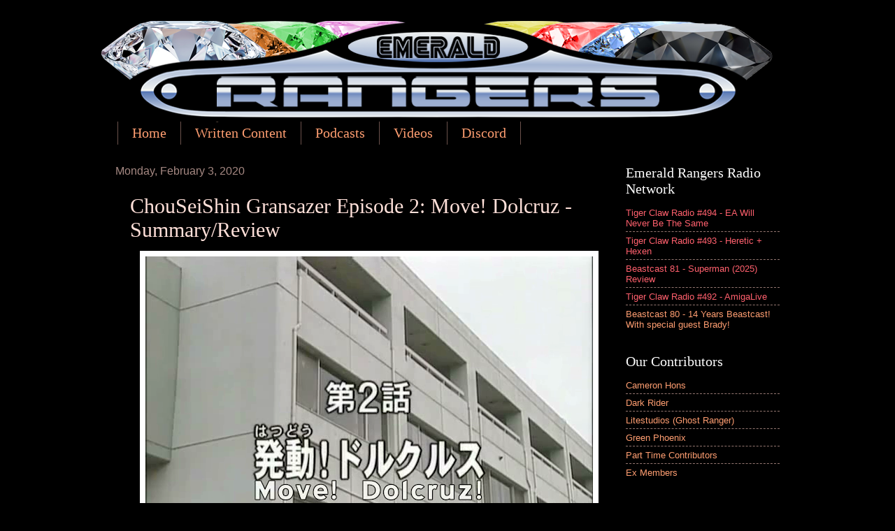

--- FILE ---
content_type: text/html; charset=UTF-8
request_url: https://www.emeraldrangers.com/2020/02/chouseishin-gransazer-episode-2-move.html
body_size: 17725
content:
<!DOCTYPE html>
<html class='v2' dir='ltr' lang='en'>
<head>
<link href='https://www.blogger.com/static/v1/widgets/335934321-css_bundle_v2.css' rel='stylesheet' type='text/css'/>
<meta content='width=1100' name='viewport'/>
<meta content='text/html; charset=UTF-8' http-equiv='Content-Type'/>
<meta content='blogger' name='generator'/>
<link href='https://www.emeraldrangers.com/favicon.ico' rel='icon' type='image/x-icon'/>
<link href='https://www.emeraldrangers.com/2020/02/chouseishin-gransazer-episode-2-move.html' rel='canonical'/>
<link rel="alternate" type="application/atom+xml" title="Emerald Rangers - Atom" href="https://www.emeraldrangers.com/feeds/posts/default" />
<link rel="alternate" type="application/rss+xml" title="Emerald Rangers - RSS" href="https://www.emeraldrangers.com/feeds/posts/default?alt=rss" />
<link rel="service.post" type="application/atom+xml" title="Emerald Rangers - Atom" href="https://www.blogger.com/feeds/1824543448104660651/posts/default" />

<link rel="alternate" type="application/atom+xml" title="Emerald Rangers - Atom" href="https://www.emeraldrangers.com/feeds/5329795231175380854/comments/default" />
<!--Can't find substitution for tag [blog.ieCssRetrofitLinks]-->
<link href='https://blogger.googleusercontent.com/img/b/R29vZ2xl/AVvXsEhyipELku12QIGf0zIz9WOHdGbvpBgiwDbaXItcZ1FgSs0mRk5hEWyF5B_oVDvOwSl8iP9nxpHeZlbOPsvQiXSmttpAKVb1W6rK7m88wDF8MJu4_N59RjkNA7t9hhBvyB4f-JrunD_kYV8/s640/chouseishin+gransazer+epi+2+eng+sub+-+video+dailymotion_manifest.mp4%255B2020-02-03+02-37-23.317%255D.jpg' rel='image_src'/>
<meta content='https://www.emeraldrangers.com/2020/02/chouseishin-gransazer-episode-2-move.html' property='og:url'/>
<meta content='ChouSeiShin Gransazer Episode 2: Move! Dolcruz - Summary/Review' property='og:title'/>
<meta content='' property='og:description'/>
<meta content='https://blogger.googleusercontent.com/img/b/R29vZ2xl/AVvXsEhyipELku12QIGf0zIz9WOHdGbvpBgiwDbaXItcZ1FgSs0mRk5hEWyF5B_oVDvOwSl8iP9nxpHeZlbOPsvQiXSmttpAKVb1W6rK7m88wDF8MJu4_N59RjkNA7t9hhBvyB4f-JrunD_kYV8/w1200-h630-p-k-no-nu/chouseishin+gransazer+epi+2+eng+sub+-+video+dailymotion_manifest.mp4%255B2020-02-03+02-37-23.317%255D.jpg' property='og:image'/>
<title>Emerald Rangers: ChouSeiShin Gransazer Episode 2: Move! Dolcruz - Summary/Review</title>
<style id='page-skin-1' type='text/css'><!--
/*
-----------------------------------------------
Blogger Template Style
Name:     Watermark
Designer: Blogger
URL:      www.blogger.com
----------------------------------------------- */
/* Use this with templates/1ktemplate-*.html */
/* Content
----------------------------------------------- */
body {
font: normal normal 14px Arial, Tahoma, Helvetica, FreeSans, sans-serif;
color: #ffe0d9;
background: #000000 none no-repeat scroll center center;
}
html body .content-outer {
min-width: 0;
max-width: 100%;
width: 100%;
}
.content-outer {
font-size: 92%;
}
a:link {
text-decoration:none;
color: #ff9e71;
}
a:visited {
text-decoration:none;
color: #ff606d;
}
a:hover {
text-decoration:underline;
color: #ffdbc8;
}
.body-fauxcolumns .cap-top {
margin-top: 30px;
background: #000000 none no-repeat scroll center center;
height: 256px;
}
.content-inner {
padding: 0;
}
/* Header
----------------------------------------------- */
.header-inner .Header .titlewrapper,
.header-inner .Header .descriptionwrapper {
padding-left: 20px;
padding-right: 20px;
}
.Header h1 {
font: normal normal 60px Georgia, Utopia, 'Palatino Linotype', Palatino, serif;
color: #ffffff;
text-shadow: 2px 2px rgba(0, 0, 0, .1);
}
.Header h1 a {
color: #ffffff;
}
.Header .description {
font-size: 140%;
color: #a68983;
}
/* Tabs
----------------------------------------------- */
.tabs-inner .section {
margin: 0 20px;
}
.tabs-inner .PageList, .tabs-inner .LinkList, .tabs-inner .Labels {
margin-left: -11px;
margin-right: -11px;
background-color: rgba(0, 0, 0, 0);
border-top: 0 solid #ffffff;
border-bottom: 0 solid #ffffff;
-moz-box-shadow: 0 0 0 rgba(0, 0, 0, .3);
-webkit-box-shadow: 0 0 0 rgba(0, 0, 0, .3);
-goog-ms-box-shadow: 0 0 0 rgba(0, 0, 0, .3);
box-shadow: 0 0 0 rgba(0, 0, 0, .3);
}
.tabs-inner .PageList .widget-content,
.tabs-inner .LinkList .widget-content,
.tabs-inner .Labels .widget-content {
margin: -3px -11px;
background: transparent none  no-repeat scroll right;
}
.tabs-inner .widget ul {
padding: 2px 25px;
max-height: 34px;
background: transparent none no-repeat scroll left;
}
.tabs-inner .widget li {
border: none;
}
.tabs-inner .widget li a {
display: inline-block;
padding: .25em 1em;
font: normal normal 20px Georgia, Utopia, 'Palatino Linotype', Palatino, serif;
color: #ff9e71;
border-right: 1px solid #6b524c;
}
.tabs-inner .widget li:first-child a {
border-left: 1px solid #6b524c;
}
.tabs-inner .widget li.selected a, .tabs-inner .widget li a:hover {
color: #ffffff;
}
/* Headings
----------------------------------------------- */
h2 {
font: normal normal 20px Georgia, Utopia, 'Palatino Linotype', Palatino, serif;
color: #ffffff;
margin: 0 0 .5em;
}
h2.date-header {
font: normal normal 16px Arial, Tahoma, Helvetica, FreeSans, sans-serif;
color: #a68983;
}
/* Main
----------------------------------------------- */
.main-inner .column-center-inner,
.main-inner .column-left-inner,
.main-inner .column-right-inner {
padding: 0 5px;
}
.main-outer {
margin-top: 0;
background: transparent none no-repeat scroll top left;
}
.main-inner {
padding-top: 30px;
}
.main-cap-top {
position: relative;
}
.main-cap-top .cap-right {
position: absolute;
height: 0;
width: 100%;
bottom: 0;
background: transparent none repeat-x scroll bottom center;
}
.main-cap-top .cap-left {
position: absolute;
height: 245px;
width: 280px;
right: 0;
bottom: 0;
background: transparent none no-repeat scroll bottom left;
}
/* Posts
----------------------------------------------- */
.post-outer {
padding: 15px 20px;
margin: 0 0 25px;
background: rgba(0, 0, 0, 0) url(https://resources.blogblog.com/blogblog/data/1kt/watermark/post_background_navigator.png) repeat scroll top left;
_background-image: none;
border: dotted 1px #000000;
-moz-box-shadow: 0 0 0 rgba(0, 0, 0, .1);
-webkit-box-shadow: 0 0 0 rgba(0, 0, 0, .1);
-goog-ms-box-shadow: 0 0 0 rgba(0, 0, 0, .1);
box-shadow: 0 0 0 rgba(0, 0, 0, .1);
}
h3.post-title {
font: normal normal 30px Georgia, Utopia, 'Palatino Linotype', Palatino, serif;
margin: 0;
}
.comments h4 {
font: normal normal 30px Georgia, Utopia, 'Palatino Linotype', Palatino, serif;
margin: 1em 0 0;
}
.post-body {
font-size: 105%;
line-height: 1.5;
position: relative;
}
.post-header {
margin: 0 0 1em;
color: #a68983;
}
.post-footer {
margin: 10px 0 0;
padding: 10px 0 0;
color: #a68983;
border-top: dashed 1px #947771;
}
#blog-pager {
font-size: 140%
}
#comments .comment-author {
padding-top: 1.5em;
border-top: dashed 1px #947771;
background-position: 0 1.5em;
}
#comments .comment-author:first-child {
padding-top: 0;
border-top: none;
}
.avatar-image-container {
margin: .2em 0 0;
}
/* Comments
----------------------------------------------- */
.comments .comments-content .icon.blog-author {
background-repeat: no-repeat;
background-image: url([data-uri]);
}
.comments .comments-content .loadmore a {
border-top: 1px solid #947771;
border-bottom: 1px solid #947771;
}
.comments .continue {
border-top: 2px solid #947771;
}
/* Widgets
----------------------------------------------- */
.widget ul, .widget #ArchiveList ul.flat {
padding: 0;
list-style: none;
}
.widget ul li, .widget #ArchiveList ul.flat li {
padding: .35em 0;
text-indent: 0;
border-top: dashed 1px #947771;
}
.widget ul li:first-child, .widget #ArchiveList ul.flat li:first-child {
border-top: none;
}
.widget .post-body ul {
list-style: disc;
}
.widget .post-body ul li {
border: none;
}
.widget .zippy {
color: #947771;
}
.post-body img, .post-body .tr-caption-container, .Profile img, .Image img,
.BlogList .item-thumbnail img {
padding: 5px;
background: #fff;
-moz-box-shadow: 1px 1px 5px rgba(0, 0, 0, .5);
-webkit-box-shadow: 1px 1px 5px rgba(0, 0, 0, .5);
-goog-ms-box-shadow: 1px 1px 5px rgba(0, 0, 0, .5);
box-shadow: 1px 1px 5px rgba(0, 0, 0, .5);
}
.post-body img, .post-body .tr-caption-container {
padding: 8px;
}
.post-body .tr-caption-container {
color: #333333;
}
.post-body .tr-caption-container img {
padding: 0;
background: transparent;
border: none;
-moz-box-shadow: 0 0 0 rgba(0, 0, 0, .1);
-webkit-box-shadow: 0 0 0 rgba(0, 0, 0, .1);
-goog-ms-box-shadow: 0 0 0 rgba(0, 0, 0, .1);
box-shadow: 0 0 0 rgba(0, 0, 0, .1);
}
/* Footer
----------------------------------------------- */
.footer-outer {
color:#ffeedd;
background: #000000 url(https://resources.blogblog.com/blogblog/data/1kt/watermark/body_background_navigator.png) repeat scroll top left;
}
.footer-outer a {
color: #ffcc77;
}
.footer-outer a:visited {
color: #ff8866;
}
.footer-outer a:hover {
color: #ffeecc;
}
.footer-outer .widget h2 {
color: #ffffff;
}
/* Mobile
----------------------------------------------- */
body.mobile  {
background-size: 100% auto;
}
.mobile .body-fauxcolumn-outer {
background: transparent none repeat scroll top left;
}
html .mobile .mobile-date-outer {
border-bottom: none;
background: rgba(0, 0, 0, 0) url(https://resources.blogblog.com/blogblog/data/1kt/watermark/post_background_navigator.png) repeat scroll top left;
_background-image: none;
margin-bottom: 10px;
}
.mobile .main-inner .date-outer {
padding: 0;
}
.mobile .main-inner .date-header {
margin: 10px;
}
.mobile .main-cap-top {
z-index: -1;
}
.mobile .content-outer {
font-size: 100%;
}
.mobile .post-outer {
padding: 10px;
}
.mobile .main-cap-top .cap-left {
background: transparent none no-repeat scroll bottom left;
}
.mobile .body-fauxcolumns .cap-top {
margin: 0;
}
.mobile-link-button {
background: rgba(0, 0, 0, 0) url(https://resources.blogblog.com/blogblog/data/1kt/watermark/post_background_navigator.png) repeat scroll top left;
}
.mobile-link-button a:link, .mobile-link-button a:visited {
color: #ff9e71;
}
.mobile-index-date .date-header {
color: #a68983;
}
.mobile-index-contents {
color: #ffe0d9;
}
.mobile .tabs-inner .section {
margin: 0;
}
.mobile .tabs-inner .PageList {
margin-left: 0;
margin-right: 0;
}
.mobile .tabs-inner .PageList .widget-content {
margin: 0;
color: #ffffff;
background: rgba(0, 0, 0, 0) url(https://resources.blogblog.com/blogblog/data/1kt/watermark/post_background_navigator.png) repeat scroll top left;
}
.mobile .tabs-inner .PageList .widget-content .pagelist-arrow {
border-left: 1px solid #6b524c;
}

--></style>
<style id='template-skin-1' type='text/css'><!--
body {
min-width: 990px;
}
.content-outer, .content-fauxcolumn-outer, .region-inner {
min-width: 990px;
max-width: 990px;
_width: 990px;
}
.main-inner .columns {
padding-left: 0px;
padding-right: 260px;
}
.main-inner .fauxcolumn-center-outer {
left: 0px;
right: 260px;
/* IE6 does not respect left and right together */
_width: expression(this.parentNode.offsetWidth -
parseInt("0px") -
parseInt("260px") + 'px');
}
.main-inner .fauxcolumn-left-outer {
width: 0px;
}
.main-inner .fauxcolumn-right-outer {
width: 260px;
}
.main-inner .column-left-outer {
width: 0px;
right: 100%;
margin-left: -0px;
}
.main-inner .column-right-outer {
width: 260px;
margin-right: -260px;
}
#layout {
min-width: 0;
}
#layout .content-outer {
min-width: 0;
width: 800px;
}
#layout .region-inner {
min-width: 0;
width: auto;
}
body#layout div.add_widget {
padding: 8px;
}
body#layout div.add_widget a {
margin-left: 32px;
}
--></style>
<link href='https://www.blogger.com/dyn-css/authorization.css?targetBlogID=1824543448104660651&amp;zx=bf63c928-b429-41f5-9be7-8e9e42dd8beb' media='none' onload='if(media!=&#39;all&#39;)media=&#39;all&#39;' rel='stylesheet'/><noscript><link href='https://www.blogger.com/dyn-css/authorization.css?targetBlogID=1824543448104660651&amp;zx=bf63c928-b429-41f5-9be7-8e9e42dd8beb' rel='stylesheet'/></noscript>
<meta name='google-adsense-platform-account' content='ca-host-pub-1556223355139109'/>
<meta name='google-adsense-platform-domain' content='blogspot.com'/>

<!-- data-ad-client=ca-pub-5894254159208726 -->

</head>
<body class='loading variant-navigator'>
<div class='navbar no-items section' id='navbar' name='Navbar'>
</div>
<div class='body-fauxcolumns'>
<div class='fauxcolumn-outer body-fauxcolumn-outer'>
<div class='cap-top'>
<div class='cap-left'></div>
<div class='cap-right'></div>
</div>
<div class='fauxborder-left'>
<div class='fauxborder-right'></div>
<div class='fauxcolumn-inner'>
</div>
</div>
<div class='cap-bottom'>
<div class='cap-left'></div>
<div class='cap-right'></div>
</div>
</div>
</div>
<div class='content'>
<div class='content-fauxcolumns'>
<div class='fauxcolumn-outer content-fauxcolumn-outer'>
<div class='cap-top'>
<div class='cap-left'></div>
<div class='cap-right'></div>
</div>
<div class='fauxborder-left'>
<div class='fauxborder-right'></div>
<div class='fauxcolumn-inner'>
</div>
</div>
<div class='cap-bottom'>
<div class='cap-left'></div>
<div class='cap-right'></div>
</div>
</div>
</div>
<div class='content-outer'>
<div class='content-cap-top cap-top'>
<div class='cap-left'></div>
<div class='cap-right'></div>
</div>
<div class='fauxborder-left content-fauxborder-left'>
<div class='fauxborder-right content-fauxborder-right'></div>
<div class='content-inner'>
<header>
<div class='header-outer'>
<div class='header-cap-top cap-top'>
<div class='cap-left'></div>
<div class='cap-right'></div>
</div>
<div class='fauxborder-left header-fauxborder-left'>
<div class='fauxborder-right header-fauxborder-right'></div>
<div class='region-inner header-inner'>
<div class='header section' id='header' name='Header'><div class='widget Header' data-version='1' id='Header1'>
<div id='header-inner'>
<a href='https://www.emeraldrangers.com/' style='display: block'>
<img alt='Emerald Rangers' height='145px; ' id='Header1_headerimg' src='https://blogger.googleusercontent.com/img/b/R29vZ2xl/AVvXsEhFW9vtVNGgHPtLFj0a6rtCr59Fd_5wAQAu_l9_0ti448On4cYizLrXI1BGY0PNXlOP0gv7Gpyxds-uviOkvKFCxqpUzKC_CVVcCWCED8OH3dpgf1IBeFc9c9A102qeZlaeygMFdMoxDWQ/s1600/New-Website-Banner-3.png' style='display: block' width='960px; '/>
</a>
</div>
</div></div>
</div>
</div>
<div class='header-cap-bottom cap-bottom'>
<div class='cap-left'></div>
<div class='cap-right'></div>
</div>
</div>
</header>
<div class='tabs-outer'>
<div class='tabs-cap-top cap-top'>
<div class='cap-left'></div>
<div class='cap-right'></div>
</div>
<div class='fauxborder-left tabs-fauxborder-left'>
<div class='fauxborder-right tabs-fauxborder-right'></div>
<div class='region-inner tabs-inner'>
<div class='tabs section' id='crosscol' name='Cross-Column'><div class='widget PageList' data-version='1' id='PageList1'>
<h2>Pages</h2>
<div class='widget-content'>
<ul>
<li>
<a href='https://www.emeraldrangers.com/'>Home</a>
</li>
<li>
<a href='https://www.emeraldrangers.com/p/written-content.html'>Written Content</a>
</li>
<li>
<a href='https://emeraldrangers.buzzsprout.com/'>Podcasts</a>
</li>
<li>
<a href='https://www.emeraldrangers.com/p/videos.html'>Videos</a>
</li>
<li>
<a href='https://discord.gg/tv6e6SEHFX'>Discord</a>
</li>
</ul>
<div class='clear'></div>
</div>
</div></div>
<div class='tabs no-items section' id='crosscol-overflow' name='Cross-Column 2'></div>
</div>
</div>
<div class='tabs-cap-bottom cap-bottom'>
<div class='cap-left'></div>
<div class='cap-right'></div>
</div>
</div>
<div class='main-outer'>
<div class='main-cap-top cap-top'>
<div class='cap-left'></div>
<div class='cap-right'></div>
</div>
<div class='fauxborder-left main-fauxborder-left'>
<div class='fauxborder-right main-fauxborder-right'></div>
<div class='region-inner main-inner'>
<div class='columns fauxcolumns'>
<div class='fauxcolumn-outer fauxcolumn-center-outer'>
<div class='cap-top'>
<div class='cap-left'></div>
<div class='cap-right'></div>
</div>
<div class='fauxborder-left'>
<div class='fauxborder-right'></div>
<div class='fauxcolumn-inner'>
</div>
</div>
<div class='cap-bottom'>
<div class='cap-left'></div>
<div class='cap-right'></div>
</div>
</div>
<div class='fauxcolumn-outer fauxcolumn-left-outer'>
<div class='cap-top'>
<div class='cap-left'></div>
<div class='cap-right'></div>
</div>
<div class='fauxborder-left'>
<div class='fauxborder-right'></div>
<div class='fauxcolumn-inner'>
</div>
</div>
<div class='cap-bottom'>
<div class='cap-left'></div>
<div class='cap-right'></div>
</div>
</div>
<div class='fauxcolumn-outer fauxcolumn-right-outer'>
<div class='cap-top'>
<div class='cap-left'></div>
<div class='cap-right'></div>
</div>
<div class='fauxborder-left'>
<div class='fauxborder-right'></div>
<div class='fauxcolumn-inner'>
</div>
</div>
<div class='cap-bottom'>
<div class='cap-left'></div>
<div class='cap-right'></div>
</div>
</div>
<!-- corrects IE6 width calculation -->
<div class='columns-inner'>
<div class='column-center-outer'>
<div class='column-center-inner'>
<div class='main section' id='main' name='Main'><div class='widget Blog' data-version='1' id='Blog1'>
<div class='blog-posts hfeed'>

          <div class="date-outer">
        
<h2 class='date-header'><span>Monday, February 3, 2020</span></h2>

          <div class="date-posts">
        
<div class='post-outer'>
<div class='post hentry uncustomized-post-template' itemprop='blogPost' itemscope='itemscope' itemtype='http://schema.org/BlogPosting'>
<meta content='https://blogger.googleusercontent.com/img/b/R29vZ2xl/AVvXsEhyipELku12QIGf0zIz9WOHdGbvpBgiwDbaXItcZ1FgSs0mRk5hEWyF5B_oVDvOwSl8iP9nxpHeZlbOPsvQiXSmttpAKVb1W6rK7m88wDF8MJu4_N59RjkNA7t9hhBvyB4f-JrunD_kYV8/s640/chouseishin+gransazer+epi+2+eng+sub+-+video+dailymotion_manifest.mp4%255B2020-02-03+02-37-23.317%255D.jpg' itemprop='image_url'/>
<meta content='1824543448104660651' itemprop='blogId'/>
<meta content='5329795231175380854' itemprop='postId'/>
<a name='5329795231175380854'></a>
<h3 class='post-title entry-title' itemprop='name'>
ChouSeiShin Gransazer Episode 2: Move! Dolcruz - Summary/Review
</h3>
<div class='post-header'>
<div class='post-header-line-1'></div>
</div>
<div class='post-body entry-content' id='post-body-5329795231175380854' itemprop='description articleBody'>
<div class="separator" style="clear: both; text-align: center;">
<a href="https://blogger.googleusercontent.com/img/b/R29vZ2xl/AVvXsEhyipELku12QIGf0zIz9WOHdGbvpBgiwDbaXItcZ1FgSs0mRk5hEWyF5B_oVDvOwSl8iP9nxpHeZlbOPsvQiXSmttpAKVb1W6rK7m88wDF8MJu4_N59RjkNA7t9hhBvyB4f-JrunD_kYV8/s1600/chouseishin+gransazer+epi+2+eng+sub+-+video+dailymotion_manifest.mp4%255B2020-02-03+02-37-23.317%255D.jpg" imageanchor="1" style="margin-left: 1em; margin-right: 1em;"><img border="0" data-original-height="1155" data-original-width="1540" height="480" src="https://blogger.googleusercontent.com/img/b/R29vZ2xl/AVvXsEhyipELku12QIGf0zIz9WOHdGbvpBgiwDbaXItcZ1FgSs0mRk5hEWyF5B_oVDvOwSl8iP9nxpHeZlbOPsvQiXSmttpAKVb1W6rK7m88wDF8MJu4_N59RjkNA7t9hhBvyB4f-JrunD_kYV8/s640/chouseishin+gransazer+epi+2+eng+sub+-+video+dailymotion_manifest.mp4%255B2020-02-03+02-37-23.317%255D.jpg" width="640" /></a></div>
<br />
<br />
Back again for the second episode. Last episode ended with <span style="color: #990000;">Tenma </span>awakening as a Gransazer and becoming a fire warrior named Sazer Tarious while chasing after his captures. Now, click "read more" and let's pick up where we left off.<br />
<br />
<br />
<a name="more"></a><br /><br />
<br />
<h3 style="text-align: center;">
<u>Analysis</u></h3>
<div>
<u><br /></u></div>
<div>
The episode begins in a hospital where we see <span style="color: #073763;">Dentsuin </span>is actually a very admired doctor when he isn't capturing people as <span style="color: #073763;">Sazer Remls</span>. <i>He saves lives as a doctor by day and takes them away by night. </i>Now,<i>&nbsp;</i><span style="color: #073763;">Dentsuin </span>is reporting to his boss that he is going to try and recruit <span style="color: #990000;">Tenma </span>to their side. It is at this point we begin to learn about the Gransazer tribes. <span style="color: #073763;">Dentsuin </span>is a Wind Warrior Gransazer and belongs to the Wind Tribe. <span style="color: #990000;">Tenma </span>is a Flame Warrior and would be part the the Flame Tribe.&nbsp; <i>Elemental Tribes aren't an original concept, but they work well for story telling.&nbsp;</i></div>
<div>
<i><br /></i></div>
<div>
<i><br /></i></div>
<div>
<a href="https://blogger.googleusercontent.com/img/b/R29vZ2xl/AVvXsEigSlC8gAEtk_HY7DlBqwLpbfySdMmxGIeHdYi-aPshPFh-k-qauo-sxnjRRsml5PmWQvOxbLx3t-v0x1JRONHpES3zhpWNleOBaTYfL4tbc21_a_j0zP7-B4RU217-Ba1kah-MBp4NnW8/s1600/chouseishin+gransazer+epi+2+eng+sub+-+video+dailymotion_manifest.mp4%255B2020-02-03+03-00-15.416%255D.jpg" imageanchor="1" style="clear: left; float: left; margin-bottom: 1em; margin-right: 1em;"><img border="0" data-original-height="1155" data-original-width="1540" height="150" src="https://blogger.googleusercontent.com/img/b/R29vZ2xl/AVvXsEigSlC8gAEtk_HY7DlBqwLpbfySdMmxGIeHdYi-aPshPFh-k-qauo-sxnjRRsml5PmWQvOxbLx3t-v0x1JRONHpES3zhpWNleOBaTYfL4tbc21_a_j0zP7-B4RU217-Ba1kah-MBp4NnW8/s200/chouseishin+gransazer+epi+2+eng+sub+-+video+dailymotion_manifest.mp4%255B2020-02-03+03-00-15.416%255D.jpg" width="200" /></a><i><br /></i></div>
<div>
The professor of the Wind Tribe tells <span style="color: #073763;">Dentsuin </span>that <span style="color: #990000;">Tenma </span>wouldn't be a good fit for their side because his Tarious is a Flame Warrior. However, <span style="color: #073763;">Dentsuin </span>isn't ready to give up on him. So he changes into Sazer Remls and going looking for <span style="color: #990000;">Tenma</span>.</div>
<div>
<br /></div>
<div>
<br /></div>
<div>
<br /></div>
<div>
<br /></div>
<div>
<br /></div>
<div>
<br /></div>
<div>
<br /></div>
<table align="center" cellpadding="0" cellspacing="0" class="tr-caption-container" style="margin-left: auto; margin-right: auto; text-align: center;"><tbody>
<tr><td style="text-align: center;"><a href="https://blogger.googleusercontent.com/img/b/R29vZ2xl/AVvXsEhuoXC6r3c2dR-jhtQCIPObUBWaF54soymKDBM9tazQFflNdSzCET3BG44VW77B9WwWN9jRaVgsGptinKgOzggPT_NkNdexKaeoL6bNYJT4V5c7yZvYIZgbseTlR-7zR0SF2dVUeitPe5g/s1600/chouseishin+gransazer+epi+2+eng+sub+-+video+dailymotion_manifest.mp4%255B2020-02-03+03-01-32.148%255D.jpg" imageanchor="1" style="margin-left: auto; margin-right: auto;"><img border="0" data-original-height="1155" data-original-width="1540" height="240" src="https://blogger.googleusercontent.com/img/b/R29vZ2xl/AVvXsEhuoXC6r3c2dR-jhtQCIPObUBWaF54soymKDBM9tazQFflNdSzCET3BG44VW77B9WwWN9jRaVgsGptinKgOzggPT_NkNdexKaeoL6bNYJT4V5c7yZvYIZgbseTlR-7zR0SF2dVUeitPe5g/s320/chouseishin+gransazer+epi+2+eng+sub+-+video+dailymotion_manifest.mp4%255B2020-02-03+03-01-32.148%255D.jpg" width="320" /></a></td></tr>
<tr><td class="tr-caption" style="text-align: center;">Name Establishing shot no doubt</td></tr>
</tbody></table>
<div>
<br /></div>
<div>
<br /></div>
<div>
Elsewhere, Ken goes to <span style="color: #990000;">Tenma</span>'s apartment to try and recruit him to his, Mika, and Professor&nbsp;Horiguchi's side (for convenience I will refer to them as the Flame Tribe now) but, <span style="color: #990000;">Tenma </span>wants nothing to do with the Gransazers and runs off. <i>The downside to chosen one stories over someone wanting to join stories is that we are supposed to root for someone who had to be forced to care.&nbsp;</i><span style="color: #073763;">Dentsuin </span>arrives at this time with a different approach.</div>
<div>
<br /></div>
<div class="separator" style="clear: both; text-align: center;">
<a href="https://blogger.googleusercontent.com/img/b/R29vZ2xl/AVvXsEh3nIqTnmu7Bp_PUNLJusX4F8KznxqjXiDmpn-XRVzRrO9EQBz-i1R0zQ8Wfppt28iPE6B36BubM72RvqLtA-FdYtCgi0HfBY5FlDBsOdxkg10ufsfEYeCepcmDwYvHSa80UU95UVuFFGM/s1600/chouseishin+gransazer+epi+2+eng+sub+-+video+dailymotion_manifest.mp4%255B2020-02-03+03-10-48.871%255D.jpg" imageanchor="1" style="margin-left: 1em; margin-right: 1em;"><img border="0" data-original-height="1155" data-original-width="1540" height="240" src="https://blogger.googleusercontent.com/img/b/R29vZ2xl/AVvXsEh3nIqTnmu7Bp_PUNLJusX4F8KznxqjXiDmpn-XRVzRrO9EQBz-i1R0zQ8Wfppt28iPE6B36BubM72RvqLtA-FdYtCgi0HfBY5FlDBsOdxkg10ufsfEYeCepcmDwYvHSa80UU95UVuFFGM/s320/chouseishin+gransazer+epi+2+eng+sub+-+video+dailymotion_manifest.mp4%255B2020-02-03+03-10-48.871%255D.jpg" width="320" /></a></div>
<div>
<br /></div>
<div>
<br /></div>
<div>
<i>I know the first thing I think when someone shoots at me is, they must be good company and I should join them.</i></div>
<div>
<i><br /></i></div>
<div>
<span style="color: #073763;">Dentsuin </span>asks <span style="color: #990000;">Tenma </span>to be his tribes ally. <span style="color: #990000;">Tenma </span>refuses which prompts <span style="color: #073763;">Dentsuin </span>to threaten him into joining so, <span style="color: #990000;">Tenma </span>tries to run but is cornered by <span style="color: #741b47;">Ryoko</span>. <i>This is why you shouldn't jump gates that are guarded by military. </i><span style="color: #741b47;">Ryoko </span>also attempts to convince <span style="color: #990000;">Tenma </span>to join, but he continues to refuse. So, she henshins inot <span style="color: #741b47;">Sazer Velsoul</span> and says that it is either become allies or fight and die.</div>
<div>
<i><br /></i></div>
<table align="center" cellpadding="0" cellspacing="0" class="tr-caption-container" style="margin-left: auto; margin-right: auto; text-align: center;"><tbody>
<tr><td style="text-align: center;"><a href="https://blogger.googleusercontent.com/img/b/R29vZ2xl/AVvXsEh-7w0j5HUWVo7UCjzVgs0SjRMX0OJ5csH1Xiv1rEHiirChfevWMRCsYrOAEzlJKzRW9kplhRN3UC1gGsWX9wFHP9BtIS7MfwG_pJ_r8C3WrEdPWWoEQLfzafMhnpfnjI3L6i6659-HbRM/s1600/chouseishin+gransazer+epi+2+eng+sub+-+video+dailymotion_manifest.mp4%255B2020-02-04+04-15-10.673%255D.jpg" imageanchor="1" style="margin-left: auto; margin-right: auto;"><img border="0" data-original-height="1155" data-original-width="1540" height="240" src="https://blogger.googleusercontent.com/img/b/R29vZ2xl/AVvXsEh-7w0j5HUWVo7UCjzVgs0SjRMX0OJ5csH1Xiv1rEHiirChfevWMRCsYrOAEzlJKzRW9kplhRN3UC1gGsWX9wFHP9BtIS7MfwG_pJ_r8C3WrEdPWWoEQLfzafMhnpfnjI3L6i6659-HbRM/s320/chouseishin+gransazer+epi+2+eng+sub+-+video+dailymotion_manifest.mp4%255B2020-02-04+04-15-10.673%255D.jpg" width="320" /></a></td></tr>
<tr><td class="tr-caption" style="text-align: center;">Another name establishing shot</td></tr>
</tbody></table>
<div>
<i><br /></i></div>
<div>
<i><br /></i></div>
<div>
<span style="color: #741b47;">Ryoko </span>attacks <span style="color: #990000;">Tenma</span> while ignoring any protests from <span style="color: #073763;">Dentsuin</span>. This little act of aggression is a good chance to show off <span style="color: #741b47;">Sazer Velsoul'</span>s weapon.</div>
<div>
<br /></div>
<table align="center" cellpadding="0" cellspacing="0" class="tr-caption-container" style="margin-left: auto; margin-right: auto; text-align: center;"><tbody>
<tr><td style="text-align: center;"><a href="https://blogger.googleusercontent.com/img/b/R29vZ2xl/AVvXsEjxKK8zACxijtH0DOaxOTH20_h3mTfXDjRC1VrMOeMRdEd0iX8ni9KkUdPD_uWPR1NNEQkFN8pBL22XWoo4WQqNOcLt774QZjIBFtpLEZTKIg1pLq6KPBdoTBO0GvM8sd-FHOntuMivhI8/s1600/chouseishin+gransazer+epi+2+eng+sub+-+video+dailymotion_manifest.mp4%255B2020-02-04+04-51-15.425%255D.jpg" imageanchor="1" style="margin-left: auto; margin-right: auto;"><img border="0" data-original-height="1155" data-original-width="1540" height="240" src="https://blogger.googleusercontent.com/img/b/R29vZ2xl/AVvXsEjxKK8zACxijtH0DOaxOTH20_h3mTfXDjRC1VrMOeMRdEd0iX8ni9KkUdPD_uWPR1NNEQkFN8pBL22XWoo4WQqNOcLt774QZjIBFtpLEZTKIg1pLq6KPBdoTBO0GvM8sd-FHOntuMivhI8/s320/chouseishin+gransazer+epi+2+eng+sub+-+video+dailymotion_manifest.mp4%255B2020-02-04+04-51-15.425%255D.jpg" width="320" /></a></td></tr>
<tr><td class="tr-caption" style="text-align: center;">Sel Cross</td></tr>
</tbody></table>
<div>
<br /></div>
<div>
<i>It's just a small shield that sometimes becomes 2 small shields.</i></div>
<div>
<i><br /></i></div>
<div>
<span style="color: #990000;">Tenma </span>is almost killed by this Sel Cross but is rescued by <span style="color: red;">Mika</span>.&nbsp;</div>
<div>
<br /></div>
<table align="center" cellpadding="0" cellspacing="0" class="tr-caption-container" style="margin-left: auto; margin-right: auto; text-align: center;"><tbody>
<tr><td style="text-align: center;"><a href="https://blogger.googleusercontent.com/img/b/R29vZ2xl/AVvXsEjddS9hYxhupDWwEwglt2jD_f2LfQ2fn4Q7QCrFGb8FaxNpeh7QGSpVdLAH7BV1iI5NJFxo2ZuwMitw-XYP7ZNDcC-s5tjamhmT-uVk40E-P0yXtgQWv61EvFdi68BQtlqepsiQsdqmScw/s1600/chouseishin+gransazer+epi+2+eng+sub+-+video+dailymotion_manifest.mp4%255B2020-02-04+04-58-47.379%255D.jpg" imageanchor="1" style="margin-left: auto; margin-right: auto;"><img border="0" data-original-height="1155" data-original-width="1540" height="240" src="https://blogger.googleusercontent.com/img/b/R29vZ2xl/AVvXsEjddS9hYxhupDWwEwglt2jD_f2LfQ2fn4Q7QCrFGb8FaxNpeh7QGSpVdLAH7BV1iI5NJFxo2ZuwMitw-XYP7ZNDcC-s5tjamhmT-uVk40E-P0yXtgQWv61EvFdi68BQtlqepsiQsdqmScw/s320/chouseishin+gransazer+epi+2+eng+sub+-+video+dailymotion_manifest.mp4%255B2020-02-04+04-58-47.379%255D.jpg" width="320" /></a></td></tr>
<tr><td class="tr-caption" style="text-align: center;">The name and weapon in one shot</td></tr>
</tbody></table>
<div>
<br /></div>
<div>
<span style="color: red;">Mika </span>gets into a battle with the two Wind Tribe Gransazer's and holds her own pretty well. However, things go south when <span style="color: red;">Mika </span>gets immobilized by <span style="color: #741b47;">Ryoko</span>'s illusion attack and <span style="color: #073763;">Dentsuin </span>charges up to finish off <span style="color: red;">Mika</span>. Luckily, <span style="color: #990000;">Tenma </span>throws a rock at <span style="color: #073763;">Dentsuin </span>which messes up his aim slightly so <span style="color: red;">Mika </span>only takes part of the blast. Ken then rushes over to help his injured sister. <i>We still don't really know which tribe is good or bad but the rivalry is firmly established.</i></div>
<div>
<i><br /></i></div>
<div>
Now, <span style="color: #990000;">Tenma </span>is enraged once again and henshins up to fight back against the Wind Tribe.&nbsp;</div>
<div>
<br /></div>
<table align="center" cellpadding="0" cellspacing="0" class="tr-caption-container" style="margin-left: auto; margin-right: auto; text-align: center;"><tbody>
<tr><td style="text-align: center;"><a href="https://blogger.googleusercontent.com/img/b/R29vZ2xl/AVvXsEhmycb5qm7HoNu8oiPn5dBWHW4-wICK1S1CCPdceTkXnRe9w1D_gCWa7glPoy9i1xJ6wn-HYnSkX96sG3G4bpOS737W-tESjiZOX_00WZ_WWu2I_8cAsb17bEWFgvw-oG59cIC_MqdiJog/s1600/chouseishin+gransazer+epi+2+eng+sub+-+video+dailymotion_manifest.mp4%255B2020-02-04+05-16-26.439%255D.jpg" imageanchor="1" style="margin-left: auto; margin-right: auto;"><img border="0" data-original-height="1155" data-original-width="1540" height="240" src="https://blogger.googleusercontent.com/img/b/R29vZ2xl/AVvXsEhmycb5qm7HoNu8oiPn5dBWHW4-wICK1S1CCPdceTkXnRe9w1D_gCWa7glPoy9i1xJ6wn-HYnSkX96sG3G4bpOS737W-tESjiZOX_00WZ_WWu2I_8cAsb17bEWFgvw-oG59cIC_MqdiJog/s320/chouseishin+gransazer+epi+2+eng+sub+-+video+dailymotion_manifest.mp4%255B2020-02-04+05-16-26.439%255D.jpg" width="320" /></a></td></tr>
<tr><td class="tr-caption" style="text-align: center;">A little redundant name establishing shot</td></tr>
</tbody></table>
<div>
<br /></div>
<div>
<span style="color: #990000;">Tenma </span>goes on the attack with a flurry of angry punches. He manages to knock <span style="color: #073763;">Dentsuin</span>'s gun out of his hands but <span style="color: #073763;">Dentsuin </span>effortlessly dodges all of <span style="color: #990000;">Tenma</span>'s punches afterwards. Dentsuin then retreats from battle for no apparent reason, but <span style="color: #741b47;">Ryoko </span>is still on the attack. Ken then tells <span style="color: #990000;">Tenma </span>that he can use his Knuckle Riser (his henshin device on his wrist) to summon his own weapon, and he does.</div>
<div>
<br /></div>
<table align="center" cellpadding="0" cellspacing="0" class="tr-caption-container" style="margin-left: auto; margin-right: auto; text-align: center;"><tbody>
<tr><td style="text-align: center;"><a href="https://blogger.googleusercontent.com/img/b/R29vZ2xl/AVvXsEhQwyiXTBN6vaIT50B-ZGCr45CbabFoEqYQ6vnjcDaACCPpdu8h8lqIjBCxxkvsMEwedwOQDvzqOEC2F7_ySlS4m-oXJFx5vRgN0677dVSI7v3ZyDG662CfpmSaqEj20oiA1ca7nNPpy8w/s1600/chouseishin+gransazer+epi+2+eng+sub+-+video+dailymotion_manifest.mp4%255B2020-02-04+05-23-28.366%255D.jpg" imageanchor="1" style="margin-left: auto; margin-right: auto;"><img border="0" data-original-height="1155" data-original-width="1540" height="240" src="https://blogger.googleusercontent.com/img/b/R29vZ2xl/AVvXsEhQwyiXTBN6vaIT50B-ZGCr45CbabFoEqYQ6vnjcDaACCPpdu8h8lqIjBCxxkvsMEwedwOQDvzqOEC2F7_ySlS4m-oXJFx5vRgN0677dVSI7v3ZyDG662CfpmSaqEj20oiA1ca7nNPpy8w/s320/chouseishin+gransazer+epi+2+eng+sub+-+video+dailymotion_manifest.mp4%255B2020-02-04+05-23-28.366%255D.jpg" width="320" /></a></td></tr>
<tr><td class="tr-caption" style="text-align: center;">Falcon Bow</td></tr>
</tbody></table>
<br /><div>
<br /></div>
<div>
<i>Not the coolest weapon, but probably more practical than fans.</i></div>
<div>
<i><br /></i></div>
<div>
<span style="color: #990000;">Tenma </span>uses the Falcon Bow to blast <span style="color: #741b47;">Ryoko</span>'s twin shields out of the sky and she retreats without explanation. <i>A pointless retreat to end a fight scene is not good writing. </i><span style="color: red;">Mika </span>is bruised but alright. Her and <span style="color: #990000;">Tenma </span>bicker a bit as she insists on being call Sempai and convinces <span style="color: #990000;">Tenma </span>to speak with Professor Horikuchi. <i>Looks like the Flame Tribe is forming.</i></div>
<div>
<i><br /></i></div>
<div class="separator" style="clear: both; text-align: center;">
<a href="https://blogger.googleusercontent.com/img/b/R29vZ2xl/AVvXsEhI53GtCyBS7xEWOYgrDzO4vFuxE9LqZmX-Y0-lfN2oF6IOKUpYftjdXDaQVaotXp4sMPfPv05xYTj8atll7HpX4fV9hI8x0oudNQRvhES24N7EG4BibFZcLkIm2_cdvotgzPJS55Y79Js/s1600/chouseishin+gransazer+epi+2+eng+sub+-+video+dailymotion_manifest.mp4%255B2020-02-04+05-32-52.339%255D.jpg" imageanchor="1" style="clear: left; float: left; margin-bottom: 1em; margin-right: 1em;"><img border="0" data-original-height="1155" data-original-width="1540" height="240" src="https://blogger.googleusercontent.com/img/b/R29vZ2xl/AVvXsEhI53GtCyBS7xEWOYgrDzO4vFuxE9LqZmX-Y0-lfN2oF6IOKUpYftjdXDaQVaotXp4sMPfPv05xYTj8atll7HpX4fV9hI8x0oudNQRvhES24N7EG4BibFZcLkIm2_cdvotgzPJS55Y79Js/s320/chouseishin+gransazer+epi+2+eng+sub+-+video+dailymotion_manifest.mp4%255B2020-02-04+05-32-52.339%255D.jpg" width="320" /></a></div>
<div>
Professor Horikuchi shows <span style="color: #990000;">Tenma </span>an information transmission device from the ancient civilization. The Professor then proceeds to re-tell the story of the ancient civilization that was established at the beginning of the first episode and tells <span style="color: #990000;">Tenma </span>that only Gransazer's can use ChouSeiShin (Ultra Star Gods the giant robot) and save humanity from the impending second attack on Earth. Also, 3 of the same element of Gransazer are needed to form a "Tribe" and activate a ChouSeiShin. <i>Doesn't that mean <span style="color: #990000;">Tenma </span>would have been no help to the Wind Tribe? What were they trying to recruit him for?</i></div>
<div>
<i><br /></i></div>
<div>
<i><br /></i></div>
<div>
<i><br /></i></div>
<div>
Despite learning the fate of humanity could be in his hands, <span style="color: #990000;">Tenma </span>still refuses to join the Flame Tribe saying that saving the Earth was beyond him and leaves. <i>Does he realize he lives on Earth? </i><span style="color: red;">Mika </span>chases after him to try and slap some sense in, but has no luck.&nbsp;</div>
<div>
<br /></div>
<div>
Meanwhile, the Wind Tribe has gained their third member already. <i>The only thing we get to know about him is his name and that he is a cheap flirt with <span style="color: #741b47;">Ryoko</span>.</i></div>
<div>
<br /></div>
<table align="center" cellpadding="0" cellspacing="0" class="tr-caption-container" style="margin-left: auto; margin-right: auto; text-align: center;"><tbody>
<tr><td style="text-align: center;"><a href="https://blogger.googleusercontent.com/img/b/R29vZ2xl/AVvXsEiKQZ1buwa_SCtt97x_L4fgfn3OFfs5PRltEY5VCCJKzt2bVeoToj3I9D0rHS5MUcZv-kaecgOw2OJK9YZWys3m1y_L28Qpxy5FPS37-R5bKyUrek9r0gsI6j9DZl012Q3mExVCNnkUPPA/s1600/chouseishin+gransazer+epi+2+eng+sub+-+video+dailymotion_manifest.mp4%255B2020-02-04+05-45-47.012%255D.jpg" imageanchor="1" style="margin-left: auto; margin-right: auto;"><img border="0" data-original-height="1155" data-original-width="1540" height="240" src="https://blogger.googleusercontent.com/img/b/R29vZ2xl/AVvXsEiKQZ1buwa_SCtt97x_L4fgfn3OFfs5PRltEY5VCCJKzt2bVeoToj3I9D0rHS5MUcZv-kaecgOw2OJK9YZWys3m1y_L28Qpxy5FPS37-R5bKyUrek9r0gsI6j9DZl012Q3mExVCNnkUPPA/s320/chouseishin+gransazer+epi+2+eng+sub+-+video+dailymotion_manifest.mp4%255B2020-02-04+05-45-47.012%255D.jpg" width="320" /></a></td></tr>
<tr><td class="tr-caption" style="text-align: center;">Hakariya Jin</td></tr>
</tbody></table>
<br /><div>
The Wind Tribe's professor deploys the 3 members to summon their ChouSeiShin and does some weird chant on her necklace that communicates with a space ship. <i>Something fishy is going on.</i></div>
<div>
<i><br /></i></div>
<div>
Now the fun begins. The Wind Tribe awaken their ChouSeiShin and it arises from the excavation site where the Flame Tribe have been digging for them.&nbsp;</div>
<div>
<br /></div>
<table align="center" cellpadding="0" cellspacing="0" class="tr-caption-container" style="margin-left: auto; margin-right: auto; text-align: center;"><tbody>
<tr><td style="text-align: center;"><a href="https://blogger.googleusercontent.com/img/b/R29vZ2xl/AVvXsEiAikZnWugi9NdKvIFsI9sI8Dw3QqpAzPyB-LudWEvJypbC0narzB4PLHDmmGeFSmFVx8Vqpw2JIBC0XRKwlga3POOnnmc4qDYkzhzt4kYHoZn5DnJgXQwLdKTBBkxbpartoZovFYim7mo/s1600/chouseishin+gransazer+epi+2+eng+sub+-+video+dailymotion_manifest.mp4%255B2020-02-04+05-49-20.929%255D.jpg" imageanchor="1" style="margin-left: auto; margin-right: auto;"><img border="0" data-original-height="1155" data-original-width="1540" height="240" src="https://blogger.googleusercontent.com/img/b/R29vZ2xl/AVvXsEiAikZnWugi9NdKvIFsI9sI8Dw3QqpAzPyB-LudWEvJypbC0narzB4PLHDmmGeFSmFVx8Vqpw2JIBC0XRKwlga3POOnnmc4qDYkzhzt4kYHoZn5DnJgXQwLdKTBBkxbpartoZovFYim7mo/s320/chouseishin+gransazer+epi+2+eng+sub+-+video+dailymotion_manifest.mp4%255B2020-02-04+05-49-20.929%255D.jpg" width="320" /></a></td></tr>
<tr><td class="tr-caption" style="text-align: center;">Dolcruz</td></tr>
</tbody></table>
<div>
<br /></div>
<div>
<br /></div>
<div>
<i>But, if the Ultra Star Gods can pull themselves out of the ground when awoken, what was the point of that expensive excavation?&nbsp;</i></div>
<div>
<i><br /></i></div>
<br />
<div>
<i><br /></i></div>
<div>
<i><br /></i></div>
<div class="separator" style="clear: both; text-align: center;">
<a href="https://blogger.googleusercontent.com/img/b/R29vZ2xl/AVvXsEiZkVJlqhhGcv24uf49E6CU5GSZt3k9UiJ5RN40FBNIae9sZQq_ZuimvbEf9ByZa-kYE4C-yIOy1yO-4Y_YpbJfkLKE9vdaRGewk2tB_O91WD5fMoWQsdBbCmvnNtk_SCglF5e_ho82L30/s1600/chouseishin+gransazer+epi+2+eng+sub+-+video+dailymotion_manifest.mp4%255B2020-02-04+05-51-38.785%255D.jpg" imageanchor="1" style="clear: left; float: left; margin-bottom: 1em; margin-right: 1em;"><img border="0" data-original-height="1155" data-original-width="1540" height="150" src="https://blogger.googleusercontent.com/img/b/R29vZ2xl/AVvXsEiZkVJlqhhGcv24uf49E6CU5GSZt3k9UiJ5RN40FBNIae9sZQq_ZuimvbEf9ByZa-kYE4C-yIOy1yO-4Y_YpbJfkLKE9vdaRGewk2tB_O91WD5fMoWQsdBbCmvnNtk_SCglF5e_ho82L30/s200/chouseishin+gransazer+epi+2+eng+sub+-+video+dailymotion_manifest.mp4%255B2020-02-04+05-51-38.785%255D.jpg" style="cursor: move;" width="200" /></a><a href="https://blogger.googleusercontent.com/img/b/R29vZ2xl/AVvXsEjKQy1tJzrSCXmUjJcOlQKYDal4rR5eU_yYHoGc8CF2GvOzVatAHXGoIPcjlzdtUcSBbSlQ6mkq6up4xBbILuiK8sifQWvA0IUymqAHK0X_Yvk3TnXIZXW0e79TOkLEghcCgd_yYCmFmaM/s1600/chouseishin+gransazer+epi+2+eng+sub+-+video+dailymotion_manifest.mp4%255B2020-02-04+05-52-57.889%255D.jpg" imageanchor="1" style="margin-left: 1em; margin-right: 1em;"><img border="0" data-original-height="1155" data-original-width="1540" height="150" src="https://blogger.googleusercontent.com/img/b/R29vZ2xl/AVvXsEjKQy1tJzrSCXmUjJcOlQKYDal4rR5eU_yYHoGc8CF2GvOzVatAHXGoIPcjlzdtUcSBbSlQ6mkq6up4xBbILuiK8sifQWvA0IUymqAHK0X_Yvk3TnXIZXW0e79TOkLEghcCgd_yYCmFmaM/s200/chouseishin+gransazer+epi+2+eng+sub+-+video+dailymotion_manifest.mp4%255B2020-02-04+05-52-57.889%255D.jpg" width="200" /></a></div>
<div>
<i><br /></i></div>
<div>
<i><br /></i></div>
<div>
<i><br /></i></div>
<div>
<i>Do I got to say it anymore?</i></div>
<div>
<i><br /></i></div>
<div>
<span style="color: #990000;">Tenma </span>comes back to join the Flame Tribe in time to watch the Wind Tribe offer the Flame Warriors one last chance to join them, <span style="color: red;">Mika </span>refuses. <i>Why can't they join them? </i>Despite being clearly outmatched from lacking a giant mech of their own, the Flame Tribe rush forward to fight back against the Wind Tribe and the episode ends in mid explosion.</div>
<div>
<br /></div>
<h3 style="text-align: center;">
<u>Final Thoughts</u></h3>
<div>
<u><br /></u></div>
<div>
This episode had some plot wholes, but was an improvement over the first episode. Granted, it only served to establish setting for future episodes, but did that job pretty well and fixed my biggest problem with the first episode, the first scenes. The editing was still odd, but a lot less so with more fitting sound effects and the choreographing was better too. Faster paced and more action focused. Despite it's flaws, especially with <span style="color: #990000;">Tenma </span>acting like a brat, I like this episode and hope to see the series continue to improve. <b>4/5</b></div>
<div style='clear: both;'></div>
</div>
<div class='post-footer'>
<div class='post-footer-line post-footer-line-1'>
<span class='post-author vcard'>
Posted by
<span class='fn' itemprop='author' itemscope='itemscope' itemtype='http://schema.org/Person'>
<meta content='https://www.blogger.com/profile/18283119958199084319' itemprop='url'/>
<a class='g-profile' href='https://www.blogger.com/profile/18283119958199084319' rel='author' title='author profile'>
<span itemprop='name'>Cendoo</span>
</a>
</span>
</span>
<span class='post-timestamp'>
at
<meta content='https://www.emeraldrangers.com/2020/02/chouseishin-gransazer-episode-2-move.html' itemprop='url'/>
<a class='timestamp-link' href='https://www.emeraldrangers.com/2020/02/chouseishin-gransazer-episode-2-move.html' rel='bookmark' title='permanent link'><abbr class='published' itemprop='datePublished' title='2020-02-03T23:30:00-05:00'>11:30&#8239;PM</abbr></a>
</span>
<span class='post-comment-link'>
</span>
<span class='post-icons'>
<span class='item-control blog-admin pid-1012010732'>
<a href='https://www.blogger.com/post-edit.g?blogID=1824543448104660651&postID=5329795231175380854&from=pencil' title='Edit Post'>
<img alt='' class='icon-action' height='18' src='https://resources.blogblog.com/img/icon18_edit_allbkg.gif' width='18'/>
</a>
</span>
</span>
<div class='post-share-buttons goog-inline-block'>
<a class='goog-inline-block share-button sb-email' href='https://www.blogger.com/share-post.g?blogID=1824543448104660651&postID=5329795231175380854&target=email' target='_blank' title='Email This'><span class='share-button-link-text'>Email This</span></a><a class='goog-inline-block share-button sb-blog' href='https://www.blogger.com/share-post.g?blogID=1824543448104660651&postID=5329795231175380854&target=blog' onclick='window.open(this.href, "_blank", "height=270,width=475"); return false;' target='_blank' title='BlogThis!'><span class='share-button-link-text'>BlogThis!</span></a><a class='goog-inline-block share-button sb-twitter' href='https://www.blogger.com/share-post.g?blogID=1824543448104660651&postID=5329795231175380854&target=twitter' target='_blank' title='Share to X'><span class='share-button-link-text'>Share to X</span></a><a class='goog-inline-block share-button sb-facebook' href='https://www.blogger.com/share-post.g?blogID=1824543448104660651&postID=5329795231175380854&target=facebook' onclick='window.open(this.href, "_blank", "height=430,width=640"); return false;' target='_blank' title='Share to Facebook'><span class='share-button-link-text'>Share to Facebook</span></a><a class='goog-inline-block share-button sb-pinterest' href='https://www.blogger.com/share-post.g?blogID=1824543448104660651&postID=5329795231175380854&target=pinterest' target='_blank' title='Share to Pinterest'><span class='share-button-link-text'>Share to Pinterest</span></a>
</div>
</div>
<div class='post-footer-line post-footer-line-2'>
<span class='post-labels'>
Labels:
<a href='https://www.emeraldrangers.com/search/label/Chouseishin%20Gransazer%20Episodes' rel='tag'>Chouseishin Gransazer Episodes</a>,
<a href='https://www.emeraldrangers.com/search/label/White%20Gem' rel='tag'>White Gem</a>
</span>
</div>
<div class='post-footer-line post-footer-line-3'>
<span class='post-location'>
</span>
</div>
</div>
</div>
<div class='comments' id='comments'>
<a name='comments'></a>
<h4>No comments:</h4>
<div id='Blog1_comments-block-wrapper'>
<dl class='avatar-comment-indent' id='comments-block'>
</dl>
</div>
<p class='comment-footer'>
<div class='comment-form'>
<a name='comment-form'></a>
<h4 id='comment-post-message'>Post a Comment</h4>
<p>
</p>
<a href='https://www.blogger.com/comment/frame/1824543448104660651?po=5329795231175380854&hl=en&saa=85391&origin=https://www.emeraldrangers.com' id='comment-editor-src'></a>
<iframe allowtransparency='true' class='blogger-iframe-colorize blogger-comment-from-post' frameborder='0' height='410px' id='comment-editor' name='comment-editor' src='' width='100%'></iframe>
<script src='https://www.blogger.com/static/v1/jsbin/2830521187-comment_from_post_iframe.js' type='text/javascript'></script>
<script type='text/javascript'>
      BLOG_CMT_createIframe('https://www.blogger.com/rpc_relay.html');
    </script>
</div>
</p>
</div>
</div>

        </div></div>
      
</div>
<div class='blog-pager' id='blog-pager'>
<span id='blog-pager-newer-link'>
<a class='blog-pager-newer-link' href='https://www.emeraldrangers.com/2020/02/top-new-game-releases-of-week-feb-5-11.html' id='Blog1_blog-pager-newer-link' title='Newer Post'>Newer Post</a>
</span>
<span id='blog-pager-older-link'>
<a class='blog-pager-older-link' href='https://www.emeraldrangers.com/2020/02/storm-of-spears-pc-steam-review.html' id='Blog1_blog-pager-older-link' title='Older Post'>Older Post</a>
</span>
<a class='home-link' href='https://www.emeraldrangers.com/'>Home</a>
</div>
<div class='clear'></div>
<div class='post-feeds'>
<div class='feed-links'>
Subscribe to:
<a class='feed-link' href='https://www.emeraldrangers.com/feeds/5329795231175380854/comments/default' target='_blank' type='application/atom+xml'>Post Comments (Atom)</a>
</div>
</div>
</div><div class='widget BlogArchive' data-version='1' id='BlogArchive1'>
<h2>Blog Archive</h2>
<div class='widget-content'>
<div id='ArchiveList'>
<div id='BlogArchive1_ArchiveList'>
<ul class='hierarchy'>
<li class='archivedate collapsed'>
<a class='toggle' href='javascript:void(0)'>
<span class='zippy'>

        &#9658;&#160;
      
</span>
</a>
<a class='post-count-link' href='https://www.emeraldrangers.com/2026/'>
2026
</a>
<span class='post-count' dir='ltr'>(3)</span>
<ul class='hierarchy'>
<li class='archivedate collapsed'>
<a class='toggle' href='javascript:void(0)'>
<span class='zippy'>

        &#9658;&#160;
      
</span>
</a>
<a class='post-count-link' href='https://www.emeraldrangers.com/2026/01/'>
January
</a>
<span class='post-count' dir='ltr'>(3)</span>
</li>
</ul>
</li>
</ul>
<ul class='hierarchy'>
<li class='archivedate collapsed'>
<a class='toggle' href='javascript:void(0)'>
<span class='zippy'>

        &#9658;&#160;
      
</span>
</a>
<a class='post-count-link' href='https://www.emeraldrangers.com/2025/'>
2025
</a>
<span class='post-count' dir='ltr'>(69)</span>
<ul class='hierarchy'>
<li class='archivedate collapsed'>
<a class='toggle' href='javascript:void(0)'>
<span class='zippy'>

        &#9658;&#160;
      
</span>
</a>
<a class='post-count-link' href='https://www.emeraldrangers.com/2025/12/'>
December
</a>
<span class='post-count' dir='ltr'>(1)</span>
</li>
</ul>
<ul class='hierarchy'>
<li class='archivedate collapsed'>
<a class='toggle' href='javascript:void(0)'>
<span class='zippy'>

        &#9658;&#160;
      
</span>
</a>
<a class='post-count-link' href='https://www.emeraldrangers.com/2025/11/'>
November
</a>
<span class='post-count' dir='ltr'>(1)</span>
</li>
</ul>
<ul class='hierarchy'>
<li class='archivedate collapsed'>
<a class='toggle' href='javascript:void(0)'>
<span class='zippy'>

        &#9658;&#160;
      
</span>
</a>
<a class='post-count-link' href='https://www.emeraldrangers.com/2025/10/'>
October
</a>
<span class='post-count' dir='ltr'>(4)</span>
</li>
</ul>
<ul class='hierarchy'>
<li class='archivedate collapsed'>
<a class='toggle' href='javascript:void(0)'>
<span class='zippy'>

        &#9658;&#160;
      
</span>
</a>
<a class='post-count-link' href='https://www.emeraldrangers.com/2025/09/'>
September
</a>
<span class='post-count' dir='ltr'>(3)</span>
</li>
</ul>
<ul class='hierarchy'>
<li class='archivedate collapsed'>
<a class='toggle' href='javascript:void(0)'>
<span class='zippy'>

        &#9658;&#160;
      
</span>
</a>
<a class='post-count-link' href='https://www.emeraldrangers.com/2025/08/'>
August
</a>
<span class='post-count' dir='ltr'>(2)</span>
</li>
</ul>
<ul class='hierarchy'>
<li class='archivedate collapsed'>
<a class='toggle' href='javascript:void(0)'>
<span class='zippy'>

        &#9658;&#160;
      
</span>
</a>
<a class='post-count-link' href='https://www.emeraldrangers.com/2025/07/'>
July
</a>
<span class='post-count' dir='ltr'>(8)</span>
</li>
</ul>
<ul class='hierarchy'>
<li class='archivedate collapsed'>
<a class='toggle' href='javascript:void(0)'>
<span class='zippy'>

        &#9658;&#160;
      
</span>
</a>
<a class='post-count-link' href='https://www.emeraldrangers.com/2025/06/'>
June
</a>
<span class='post-count' dir='ltr'>(8)</span>
</li>
</ul>
<ul class='hierarchy'>
<li class='archivedate collapsed'>
<a class='toggle' href='javascript:void(0)'>
<span class='zippy'>

        &#9658;&#160;
      
</span>
</a>
<a class='post-count-link' href='https://www.emeraldrangers.com/2025/05/'>
May
</a>
<span class='post-count' dir='ltr'>(4)</span>
</li>
</ul>
<ul class='hierarchy'>
<li class='archivedate collapsed'>
<a class='toggle' href='javascript:void(0)'>
<span class='zippy'>

        &#9658;&#160;
      
</span>
</a>
<a class='post-count-link' href='https://www.emeraldrangers.com/2025/04/'>
April
</a>
<span class='post-count' dir='ltr'>(8)</span>
</li>
</ul>
<ul class='hierarchy'>
<li class='archivedate collapsed'>
<a class='toggle' href='javascript:void(0)'>
<span class='zippy'>

        &#9658;&#160;
      
</span>
</a>
<a class='post-count-link' href='https://www.emeraldrangers.com/2025/03/'>
March
</a>
<span class='post-count' dir='ltr'>(9)</span>
</li>
</ul>
<ul class='hierarchy'>
<li class='archivedate collapsed'>
<a class='toggle' href='javascript:void(0)'>
<span class='zippy'>

        &#9658;&#160;
      
</span>
</a>
<a class='post-count-link' href='https://www.emeraldrangers.com/2025/02/'>
February
</a>
<span class='post-count' dir='ltr'>(14)</span>
</li>
</ul>
<ul class='hierarchy'>
<li class='archivedate collapsed'>
<a class='toggle' href='javascript:void(0)'>
<span class='zippy'>

        &#9658;&#160;
      
</span>
</a>
<a class='post-count-link' href='https://www.emeraldrangers.com/2025/01/'>
January
</a>
<span class='post-count' dir='ltr'>(7)</span>
</li>
</ul>
</li>
</ul>
<ul class='hierarchy'>
<li class='archivedate collapsed'>
<a class='toggle' href='javascript:void(0)'>
<span class='zippy'>

        &#9658;&#160;
      
</span>
</a>
<a class='post-count-link' href='https://www.emeraldrangers.com/2024/'>
2024
</a>
<span class='post-count' dir='ltr'>(79)</span>
<ul class='hierarchy'>
<li class='archivedate collapsed'>
<a class='toggle' href='javascript:void(0)'>
<span class='zippy'>

        &#9658;&#160;
      
</span>
</a>
<a class='post-count-link' href='https://www.emeraldrangers.com/2024/12/'>
December
</a>
<span class='post-count' dir='ltr'>(2)</span>
</li>
</ul>
<ul class='hierarchy'>
<li class='archivedate collapsed'>
<a class='toggle' href='javascript:void(0)'>
<span class='zippy'>

        &#9658;&#160;
      
</span>
</a>
<a class='post-count-link' href='https://www.emeraldrangers.com/2024/11/'>
November
</a>
<span class='post-count' dir='ltr'>(5)</span>
</li>
</ul>
<ul class='hierarchy'>
<li class='archivedate collapsed'>
<a class='toggle' href='javascript:void(0)'>
<span class='zippy'>

        &#9658;&#160;
      
</span>
</a>
<a class='post-count-link' href='https://www.emeraldrangers.com/2024/10/'>
October
</a>
<span class='post-count' dir='ltr'>(8)</span>
</li>
</ul>
<ul class='hierarchy'>
<li class='archivedate collapsed'>
<a class='toggle' href='javascript:void(0)'>
<span class='zippy'>

        &#9658;&#160;
      
</span>
</a>
<a class='post-count-link' href='https://www.emeraldrangers.com/2024/09/'>
September
</a>
<span class='post-count' dir='ltr'>(6)</span>
</li>
</ul>
<ul class='hierarchy'>
<li class='archivedate collapsed'>
<a class='toggle' href='javascript:void(0)'>
<span class='zippy'>

        &#9658;&#160;
      
</span>
</a>
<a class='post-count-link' href='https://www.emeraldrangers.com/2024/08/'>
August
</a>
<span class='post-count' dir='ltr'>(5)</span>
</li>
</ul>
<ul class='hierarchy'>
<li class='archivedate collapsed'>
<a class='toggle' href='javascript:void(0)'>
<span class='zippy'>

        &#9658;&#160;
      
</span>
</a>
<a class='post-count-link' href='https://www.emeraldrangers.com/2024/07/'>
July
</a>
<span class='post-count' dir='ltr'>(4)</span>
</li>
</ul>
<ul class='hierarchy'>
<li class='archivedate collapsed'>
<a class='toggle' href='javascript:void(0)'>
<span class='zippy'>

        &#9658;&#160;
      
</span>
</a>
<a class='post-count-link' href='https://www.emeraldrangers.com/2024/06/'>
June
</a>
<span class='post-count' dir='ltr'>(3)</span>
</li>
</ul>
<ul class='hierarchy'>
<li class='archivedate collapsed'>
<a class='toggle' href='javascript:void(0)'>
<span class='zippy'>

        &#9658;&#160;
      
</span>
</a>
<a class='post-count-link' href='https://www.emeraldrangers.com/2024/05/'>
May
</a>
<span class='post-count' dir='ltr'>(2)</span>
</li>
</ul>
<ul class='hierarchy'>
<li class='archivedate collapsed'>
<a class='toggle' href='javascript:void(0)'>
<span class='zippy'>

        &#9658;&#160;
      
</span>
</a>
<a class='post-count-link' href='https://www.emeraldrangers.com/2024/04/'>
April
</a>
<span class='post-count' dir='ltr'>(4)</span>
</li>
</ul>
<ul class='hierarchy'>
<li class='archivedate collapsed'>
<a class='toggle' href='javascript:void(0)'>
<span class='zippy'>

        &#9658;&#160;
      
</span>
</a>
<a class='post-count-link' href='https://www.emeraldrangers.com/2024/03/'>
March
</a>
<span class='post-count' dir='ltr'>(11)</span>
</li>
</ul>
<ul class='hierarchy'>
<li class='archivedate collapsed'>
<a class='toggle' href='javascript:void(0)'>
<span class='zippy'>

        &#9658;&#160;
      
</span>
</a>
<a class='post-count-link' href='https://www.emeraldrangers.com/2024/02/'>
February
</a>
<span class='post-count' dir='ltr'>(14)</span>
</li>
</ul>
<ul class='hierarchy'>
<li class='archivedate collapsed'>
<a class='toggle' href='javascript:void(0)'>
<span class='zippy'>

        &#9658;&#160;
      
</span>
</a>
<a class='post-count-link' href='https://www.emeraldrangers.com/2024/01/'>
January
</a>
<span class='post-count' dir='ltr'>(15)</span>
</li>
</ul>
</li>
</ul>
<ul class='hierarchy'>
<li class='archivedate collapsed'>
<a class='toggle' href='javascript:void(0)'>
<span class='zippy'>

        &#9658;&#160;
      
</span>
</a>
<a class='post-count-link' href='https://www.emeraldrangers.com/2023/'>
2023
</a>
<span class='post-count' dir='ltr'>(131)</span>
<ul class='hierarchy'>
<li class='archivedate collapsed'>
<a class='toggle' href='javascript:void(0)'>
<span class='zippy'>

        &#9658;&#160;
      
</span>
</a>
<a class='post-count-link' href='https://www.emeraldrangers.com/2023/12/'>
December
</a>
<span class='post-count' dir='ltr'>(1)</span>
</li>
</ul>
<ul class='hierarchy'>
<li class='archivedate collapsed'>
<a class='toggle' href='javascript:void(0)'>
<span class='zippy'>

        &#9658;&#160;
      
</span>
</a>
<a class='post-count-link' href='https://www.emeraldrangers.com/2023/11/'>
November
</a>
<span class='post-count' dir='ltr'>(13)</span>
</li>
</ul>
<ul class='hierarchy'>
<li class='archivedate collapsed'>
<a class='toggle' href='javascript:void(0)'>
<span class='zippy'>

        &#9658;&#160;
      
</span>
</a>
<a class='post-count-link' href='https://www.emeraldrangers.com/2023/10/'>
October
</a>
<span class='post-count' dir='ltr'>(9)</span>
</li>
</ul>
<ul class='hierarchy'>
<li class='archivedate collapsed'>
<a class='toggle' href='javascript:void(0)'>
<span class='zippy'>

        &#9658;&#160;
      
</span>
</a>
<a class='post-count-link' href='https://www.emeraldrangers.com/2023/09/'>
September
</a>
<span class='post-count' dir='ltr'>(6)</span>
</li>
</ul>
<ul class='hierarchy'>
<li class='archivedate collapsed'>
<a class='toggle' href='javascript:void(0)'>
<span class='zippy'>

        &#9658;&#160;
      
</span>
</a>
<a class='post-count-link' href='https://www.emeraldrangers.com/2023/08/'>
August
</a>
<span class='post-count' dir='ltr'>(10)</span>
</li>
</ul>
<ul class='hierarchy'>
<li class='archivedate collapsed'>
<a class='toggle' href='javascript:void(0)'>
<span class='zippy'>

        &#9658;&#160;
      
</span>
</a>
<a class='post-count-link' href='https://www.emeraldrangers.com/2023/07/'>
July
</a>
<span class='post-count' dir='ltr'>(14)</span>
</li>
</ul>
<ul class='hierarchy'>
<li class='archivedate collapsed'>
<a class='toggle' href='javascript:void(0)'>
<span class='zippy'>

        &#9658;&#160;
      
</span>
</a>
<a class='post-count-link' href='https://www.emeraldrangers.com/2023/06/'>
June
</a>
<span class='post-count' dir='ltr'>(11)</span>
</li>
</ul>
<ul class='hierarchy'>
<li class='archivedate collapsed'>
<a class='toggle' href='javascript:void(0)'>
<span class='zippy'>

        &#9658;&#160;
      
</span>
</a>
<a class='post-count-link' href='https://www.emeraldrangers.com/2023/05/'>
May
</a>
<span class='post-count' dir='ltr'>(10)</span>
</li>
</ul>
<ul class='hierarchy'>
<li class='archivedate collapsed'>
<a class='toggle' href='javascript:void(0)'>
<span class='zippy'>

        &#9658;&#160;
      
</span>
</a>
<a class='post-count-link' href='https://www.emeraldrangers.com/2023/04/'>
April
</a>
<span class='post-count' dir='ltr'>(13)</span>
</li>
</ul>
<ul class='hierarchy'>
<li class='archivedate collapsed'>
<a class='toggle' href='javascript:void(0)'>
<span class='zippy'>

        &#9658;&#160;
      
</span>
</a>
<a class='post-count-link' href='https://www.emeraldrangers.com/2023/03/'>
March
</a>
<span class='post-count' dir='ltr'>(13)</span>
</li>
</ul>
<ul class='hierarchy'>
<li class='archivedate collapsed'>
<a class='toggle' href='javascript:void(0)'>
<span class='zippy'>

        &#9658;&#160;
      
</span>
</a>
<a class='post-count-link' href='https://www.emeraldrangers.com/2023/02/'>
February
</a>
<span class='post-count' dir='ltr'>(13)</span>
</li>
</ul>
<ul class='hierarchy'>
<li class='archivedate collapsed'>
<a class='toggle' href='javascript:void(0)'>
<span class='zippy'>

        &#9658;&#160;
      
</span>
</a>
<a class='post-count-link' href='https://www.emeraldrangers.com/2023/01/'>
January
</a>
<span class='post-count' dir='ltr'>(18)</span>
</li>
</ul>
</li>
</ul>
<ul class='hierarchy'>
<li class='archivedate collapsed'>
<a class='toggle' href='javascript:void(0)'>
<span class='zippy'>

        &#9658;&#160;
      
</span>
</a>
<a class='post-count-link' href='https://www.emeraldrangers.com/2022/'>
2022
</a>
<span class='post-count' dir='ltr'>(142)</span>
<ul class='hierarchy'>
<li class='archivedate collapsed'>
<a class='toggle' href='javascript:void(0)'>
<span class='zippy'>

        &#9658;&#160;
      
</span>
</a>
<a class='post-count-link' href='https://www.emeraldrangers.com/2022/12/'>
December
</a>
<span class='post-count' dir='ltr'>(6)</span>
</li>
</ul>
<ul class='hierarchy'>
<li class='archivedate collapsed'>
<a class='toggle' href='javascript:void(0)'>
<span class='zippy'>

        &#9658;&#160;
      
</span>
</a>
<a class='post-count-link' href='https://www.emeraldrangers.com/2022/11/'>
November
</a>
<span class='post-count' dir='ltr'>(14)</span>
</li>
</ul>
<ul class='hierarchy'>
<li class='archivedate collapsed'>
<a class='toggle' href='javascript:void(0)'>
<span class='zippy'>

        &#9658;&#160;
      
</span>
</a>
<a class='post-count-link' href='https://www.emeraldrangers.com/2022/10/'>
October
</a>
<span class='post-count' dir='ltr'>(12)</span>
</li>
</ul>
<ul class='hierarchy'>
<li class='archivedate collapsed'>
<a class='toggle' href='javascript:void(0)'>
<span class='zippy'>

        &#9658;&#160;
      
</span>
</a>
<a class='post-count-link' href='https://www.emeraldrangers.com/2022/09/'>
September
</a>
<span class='post-count' dir='ltr'>(8)</span>
</li>
</ul>
<ul class='hierarchy'>
<li class='archivedate collapsed'>
<a class='toggle' href='javascript:void(0)'>
<span class='zippy'>

        &#9658;&#160;
      
</span>
</a>
<a class='post-count-link' href='https://www.emeraldrangers.com/2022/08/'>
August
</a>
<span class='post-count' dir='ltr'>(12)</span>
</li>
</ul>
<ul class='hierarchy'>
<li class='archivedate collapsed'>
<a class='toggle' href='javascript:void(0)'>
<span class='zippy'>

        &#9658;&#160;
      
</span>
</a>
<a class='post-count-link' href='https://www.emeraldrangers.com/2022/07/'>
July
</a>
<span class='post-count' dir='ltr'>(11)</span>
</li>
</ul>
<ul class='hierarchy'>
<li class='archivedate collapsed'>
<a class='toggle' href='javascript:void(0)'>
<span class='zippy'>

        &#9658;&#160;
      
</span>
</a>
<a class='post-count-link' href='https://www.emeraldrangers.com/2022/06/'>
June
</a>
<span class='post-count' dir='ltr'>(10)</span>
</li>
</ul>
<ul class='hierarchy'>
<li class='archivedate collapsed'>
<a class='toggle' href='javascript:void(0)'>
<span class='zippy'>

        &#9658;&#160;
      
</span>
</a>
<a class='post-count-link' href='https://www.emeraldrangers.com/2022/05/'>
May
</a>
<span class='post-count' dir='ltr'>(10)</span>
</li>
</ul>
<ul class='hierarchy'>
<li class='archivedate collapsed'>
<a class='toggle' href='javascript:void(0)'>
<span class='zippy'>

        &#9658;&#160;
      
</span>
</a>
<a class='post-count-link' href='https://www.emeraldrangers.com/2022/04/'>
April
</a>
<span class='post-count' dir='ltr'>(11)</span>
</li>
</ul>
<ul class='hierarchy'>
<li class='archivedate collapsed'>
<a class='toggle' href='javascript:void(0)'>
<span class='zippy'>

        &#9658;&#160;
      
</span>
</a>
<a class='post-count-link' href='https://www.emeraldrangers.com/2022/03/'>
March
</a>
<span class='post-count' dir='ltr'>(16)</span>
</li>
</ul>
<ul class='hierarchy'>
<li class='archivedate collapsed'>
<a class='toggle' href='javascript:void(0)'>
<span class='zippy'>

        &#9658;&#160;
      
</span>
</a>
<a class='post-count-link' href='https://www.emeraldrangers.com/2022/02/'>
February
</a>
<span class='post-count' dir='ltr'>(14)</span>
</li>
</ul>
<ul class='hierarchy'>
<li class='archivedate collapsed'>
<a class='toggle' href='javascript:void(0)'>
<span class='zippy'>

        &#9658;&#160;
      
</span>
</a>
<a class='post-count-link' href='https://www.emeraldrangers.com/2022/01/'>
January
</a>
<span class='post-count' dir='ltr'>(18)</span>
</li>
</ul>
</li>
</ul>
<ul class='hierarchy'>
<li class='archivedate collapsed'>
<a class='toggle' href='javascript:void(0)'>
<span class='zippy'>

        &#9658;&#160;
      
</span>
</a>
<a class='post-count-link' href='https://www.emeraldrangers.com/2021/'>
2021
</a>
<span class='post-count' dir='ltr'>(110)</span>
<ul class='hierarchy'>
<li class='archivedate collapsed'>
<a class='toggle' href='javascript:void(0)'>
<span class='zippy'>

        &#9658;&#160;
      
</span>
</a>
<a class='post-count-link' href='https://www.emeraldrangers.com/2021/12/'>
December
</a>
<span class='post-count' dir='ltr'>(5)</span>
</li>
</ul>
<ul class='hierarchy'>
<li class='archivedate collapsed'>
<a class='toggle' href='javascript:void(0)'>
<span class='zippy'>

        &#9658;&#160;
      
</span>
</a>
<a class='post-count-link' href='https://www.emeraldrangers.com/2021/11/'>
November
</a>
<span class='post-count' dir='ltr'>(8)</span>
</li>
</ul>
<ul class='hierarchy'>
<li class='archivedate collapsed'>
<a class='toggle' href='javascript:void(0)'>
<span class='zippy'>

        &#9658;&#160;
      
</span>
</a>
<a class='post-count-link' href='https://www.emeraldrangers.com/2021/10/'>
October
</a>
<span class='post-count' dir='ltr'>(8)</span>
</li>
</ul>
<ul class='hierarchy'>
<li class='archivedate collapsed'>
<a class='toggle' href='javascript:void(0)'>
<span class='zippy'>

        &#9658;&#160;
      
</span>
</a>
<a class='post-count-link' href='https://www.emeraldrangers.com/2021/09/'>
September
</a>
<span class='post-count' dir='ltr'>(10)</span>
</li>
</ul>
<ul class='hierarchy'>
<li class='archivedate collapsed'>
<a class='toggle' href='javascript:void(0)'>
<span class='zippy'>

        &#9658;&#160;
      
</span>
</a>
<a class='post-count-link' href='https://www.emeraldrangers.com/2021/08/'>
August
</a>
<span class='post-count' dir='ltr'>(7)</span>
</li>
</ul>
<ul class='hierarchy'>
<li class='archivedate collapsed'>
<a class='toggle' href='javascript:void(0)'>
<span class='zippy'>

        &#9658;&#160;
      
</span>
</a>
<a class='post-count-link' href='https://www.emeraldrangers.com/2021/07/'>
July
</a>
<span class='post-count' dir='ltr'>(11)</span>
</li>
</ul>
<ul class='hierarchy'>
<li class='archivedate collapsed'>
<a class='toggle' href='javascript:void(0)'>
<span class='zippy'>

        &#9658;&#160;
      
</span>
</a>
<a class='post-count-link' href='https://www.emeraldrangers.com/2021/06/'>
June
</a>
<span class='post-count' dir='ltr'>(7)</span>
</li>
</ul>
<ul class='hierarchy'>
<li class='archivedate collapsed'>
<a class='toggle' href='javascript:void(0)'>
<span class='zippy'>

        &#9658;&#160;
      
</span>
</a>
<a class='post-count-link' href='https://www.emeraldrangers.com/2021/05/'>
May
</a>
<span class='post-count' dir='ltr'>(9)</span>
</li>
</ul>
<ul class='hierarchy'>
<li class='archivedate collapsed'>
<a class='toggle' href='javascript:void(0)'>
<span class='zippy'>

        &#9658;&#160;
      
</span>
</a>
<a class='post-count-link' href='https://www.emeraldrangers.com/2021/04/'>
April
</a>
<span class='post-count' dir='ltr'>(10)</span>
</li>
</ul>
<ul class='hierarchy'>
<li class='archivedate collapsed'>
<a class='toggle' href='javascript:void(0)'>
<span class='zippy'>

        &#9658;&#160;
      
</span>
</a>
<a class='post-count-link' href='https://www.emeraldrangers.com/2021/03/'>
March
</a>
<span class='post-count' dir='ltr'>(14)</span>
</li>
</ul>
<ul class='hierarchy'>
<li class='archivedate collapsed'>
<a class='toggle' href='javascript:void(0)'>
<span class='zippy'>

        &#9658;&#160;
      
</span>
</a>
<a class='post-count-link' href='https://www.emeraldrangers.com/2021/02/'>
February
</a>
<span class='post-count' dir='ltr'>(10)</span>
</li>
</ul>
<ul class='hierarchy'>
<li class='archivedate collapsed'>
<a class='toggle' href='javascript:void(0)'>
<span class='zippy'>

        &#9658;&#160;
      
</span>
</a>
<a class='post-count-link' href='https://www.emeraldrangers.com/2021/01/'>
January
</a>
<span class='post-count' dir='ltr'>(11)</span>
</li>
</ul>
</li>
</ul>
<ul class='hierarchy'>
<li class='archivedate expanded'>
<a class='toggle' href='javascript:void(0)'>
<span class='zippy toggle-open'>

        &#9660;&#160;
      
</span>
</a>
<a class='post-count-link' href='https://www.emeraldrangers.com/2020/'>
2020
</a>
<span class='post-count' dir='ltr'>(149)</span>
<ul class='hierarchy'>
<li class='archivedate collapsed'>
<a class='toggle' href='javascript:void(0)'>
<span class='zippy'>

        &#9658;&#160;
      
</span>
</a>
<a class='post-count-link' href='https://www.emeraldrangers.com/2020/12/'>
December
</a>
<span class='post-count' dir='ltr'>(5)</span>
</li>
</ul>
<ul class='hierarchy'>
<li class='archivedate collapsed'>
<a class='toggle' href='javascript:void(0)'>
<span class='zippy'>

        &#9658;&#160;
      
</span>
</a>
<a class='post-count-link' href='https://www.emeraldrangers.com/2020/11/'>
November
</a>
<span class='post-count' dir='ltr'>(15)</span>
</li>
</ul>
<ul class='hierarchy'>
<li class='archivedate collapsed'>
<a class='toggle' href='javascript:void(0)'>
<span class='zippy'>

        &#9658;&#160;
      
</span>
</a>
<a class='post-count-link' href='https://www.emeraldrangers.com/2020/10/'>
October
</a>
<span class='post-count' dir='ltr'>(10)</span>
</li>
</ul>
<ul class='hierarchy'>
<li class='archivedate collapsed'>
<a class='toggle' href='javascript:void(0)'>
<span class='zippy'>

        &#9658;&#160;
      
</span>
</a>
<a class='post-count-link' href='https://www.emeraldrangers.com/2020/09/'>
September
</a>
<span class='post-count' dir='ltr'>(12)</span>
</li>
</ul>
<ul class='hierarchy'>
<li class='archivedate collapsed'>
<a class='toggle' href='javascript:void(0)'>
<span class='zippy'>

        &#9658;&#160;
      
</span>
</a>
<a class='post-count-link' href='https://www.emeraldrangers.com/2020/08/'>
August
</a>
<span class='post-count' dir='ltr'>(13)</span>
</li>
</ul>
<ul class='hierarchy'>
<li class='archivedate collapsed'>
<a class='toggle' href='javascript:void(0)'>
<span class='zippy'>

        &#9658;&#160;
      
</span>
</a>
<a class='post-count-link' href='https://www.emeraldrangers.com/2020/07/'>
July
</a>
<span class='post-count' dir='ltr'>(10)</span>
</li>
</ul>
<ul class='hierarchy'>
<li class='archivedate collapsed'>
<a class='toggle' href='javascript:void(0)'>
<span class='zippy'>

        &#9658;&#160;
      
</span>
</a>
<a class='post-count-link' href='https://www.emeraldrangers.com/2020/06/'>
June
</a>
<span class='post-count' dir='ltr'>(7)</span>
</li>
</ul>
<ul class='hierarchy'>
<li class='archivedate collapsed'>
<a class='toggle' href='javascript:void(0)'>
<span class='zippy'>

        &#9658;&#160;
      
</span>
</a>
<a class='post-count-link' href='https://www.emeraldrangers.com/2020/05/'>
May
</a>
<span class='post-count' dir='ltr'>(12)</span>
</li>
</ul>
<ul class='hierarchy'>
<li class='archivedate collapsed'>
<a class='toggle' href='javascript:void(0)'>
<span class='zippy'>

        &#9658;&#160;
      
</span>
</a>
<a class='post-count-link' href='https://www.emeraldrangers.com/2020/04/'>
April
</a>
<span class='post-count' dir='ltr'>(11)</span>
</li>
</ul>
<ul class='hierarchy'>
<li class='archivedate collapsed'>
<a class='toggle' href='javascript:void(0)'>
<span class='zippy'>

        &#9658;&#160;
      
</span>
</a>
<a class='post-count-link' href='https://www.emeraldrangers.com/2020/03/'>
March
</a>
<span class='post-count' dir='ltr'>(18)</span>
</li>
</ul>
<ul class='hierarchy'>
<li class='archivedate expanded'>
<a class='toggle' href='javascript:void(0)'>
<span class='zippy toggle-open'>

        &#9660;&#160;
      
</span>
</a>
<a class='post-count-link' href='https://www.emeraldrangers.com/2020/02/'>
February
</a>
<span class='post-count' dir='ltr'>(20)</span>
<ul class='posts'>
<li><a href='https://www.emeraldrangers.com/2020/02/green-phoenix-building-better.html'>Green Phoenix - Building Better Backstories IV</a></li>
<li><a href='https://www.emeraldrangers.com/2020/02/kaitou-sentai-lupinranger-vs-keisatsu_26.html'>Kaitou Sentai Lupinranger VS Keisatsu Sentai Patra...</a></li>
<li><a href='https://www.emeraldrangers.com/2020/02/new-game-releases-of-week-spotlights_25.html'>New Game Releases of the Week Spotlights (Feb. 28 ...</a></li>
<li><a href='https://www.emeraldrangers.com/2020/02/dynasty-warriors-ps1-review.html'>Dynasty Warriors (PS1) - Review</a></li>
<li><a href='https://www.emeraldrangers.com/2020/02/fusion-fall-retro-pc.html'>Fusion-Fall Retro (PC)</a></li>
<li><a href='https://www.emeraldrangers.com/2020/02/green-phoenix-jurassic-park-iii-review.html'>Green Phoenix - Jurassic Park III Review</a></li>
<li><a href='https://www.emeraldrangers.com/2020/02/6-times-power-rangers-and-super-sentai.html'>6 Times Power Rangers and Super Sentai Referenced ...</a></li>
<li><a href='https://www.emeraldrangers.com/2020/02/my-top-8-references-to-power.html'>My Top 8 References to Power Rangers/Super Sentai ...</a></li>
<li><a href='https://www.emeraldrangers.com/2020/02/new-game-releases-of-week-spotlights_18.html'>New Game Releases of the Week Spotlights (Feb. 20-...</a></li>
<li><a href='https://www.emeraldrangers.com/2020/02/chouseishin-gransazer-episode-4-death.html'>ChouSeiShin GranSazer Episode 4: Death! The Warrio...</a></li>
<li><a href='https://www.emeraldrangers.com/2020/02/green-phoenix-8-favorite-ships.html'>Green Phoenix - 8 Favorite Ships</a></li>
<li><a href='https://www.emeraldrangers.com/2020/02/kaitou-sentai-lupinranger-vs-keisatsu_13.html'>Kaitou Sentai Lupinranger VS Keisatsu Sentai Patra...</a></li>
<li><a href='https://www.emeraldrangers.com/2020/02/kaitou-sentai-lupinranger-vs-keisatsu.html'>Kaitou Sentai Lupinranger VS Keisatsu Sentai Patra...</a></li>
<li><a href='https://www.emeraldrangers.com/2020/02/new-game-releases-of-week-spotlights.html'>New Game Releases of the Week Spotlights (Feb. 12-...</a></li>
<li><a href='https://www.emeraldrangers.com/2020/02/chouseishin-gransazer-episode-3.html'>ChouSeiShin Gransazer Episode 3: Assemble! The Fla...</a></li>
<li><a href='https://www.emeraldrangers.com/2020/02/green-phoenix-lost-world-jurassic-park.html'>Green Phoenix -The Lost World: Jurassic Park Review</a></li>
<li><a href='https://www.emeraldrangers.com/2020/02/mashin-sentai-kiramager-predictions.html'>Mashin Sentai Kiramager Predictions &amp; First Impres...</a></li>
<li><a href='https://www.emeraldrangers.com/2020/02/top-new-game-releases-of-week-feb-5-11.html'>New Game Releases of the Week Spotlights (Feb. 5-1...</a></li>
<li><a href='https://www.emeraldrangers.com/2020/02/chouseishin-gransazer-episode-2-move.html'>ChouSeiShin Gransazer Episode 2: Move! Dolcruz - S...</a></li>
<li><a href='https://www.emeraldrangers.com/2020/02/storm-of-spears-pc-steam-review.html'>Storm of Spears (PC - Steam) Review</a></li>
</ul>
</li>
</ul>
<ul class='hierarchy'>
<li class='archivedate collapsed'>
<a class='toggle' href='javascript:void(0)'>
<span class='zippy'>

        &#9658;&#160;
      
</span>
</a>
<a class='post-count-link' href='https://www.emeraldrangers.com/2020/01/'>
January
</a>
<span class='post-count' dir='ltr'>(16)</span>
</li>
</ul>
</li>
</ul>
<ul class='hierarchy'>
<li class='archivedate collapsed'>
<a class='toggle' href='javascript:void(0)'>
<span class='zippy'>

        &#9658;&#160;
      
</span>
</a>
<a class='post-count-link' href='https://www.emeraldrangers.com/2019/'>
2019
</a>
<span class='post-count' dir='ltr'>(201)</span>
<ul class='hierarchy'>
<li class='archivedate collapsed'>
<a class='toggle' href='javascript:void(0)'>
<span class='zippy'>

        &#9658;&#160;
      
</span>
</a>
<a class='post-count-link' href='https://www.emeraldrangers.com/2019/12/'>
December
</a>
<span class='post-count' dir='ltr'>(7)</span>
</li>
</ul>
<ul class='hierarchy'>
<li class='archivedate collapsed'>
<a class='toggle' href='javascript:void(0)'>
<span class='zippy'>

        &#9658;&#160;
      
</span>
</a>
<a class='post-count-link' href='https://www.emeraldrangers.com/2019/11/'>
November
</a>
<span class='post-count' dir='ltr'>(17)</span>
</li>
</ul>
<ul class='hierarchy'>
<li class='archivedate collapsed'>
<a class='toggle' href='javascript:void(0)'>
<span class='zippy'>

        &#9658;&#160;
      
</span>
</a>
<a class='post-count-link' href='https://www.emeraldrangers.com/2019/10/'>
October
</a>
<span class='post-count' dir='ltr'>(17)</span>
</li>
</ul>
<ul class='hierarchy'>
<li class='archivedate collapsed'>
<a class='toggle' href='javascript:void(0)'>
<span class='zippy'>

        &#9658;&#160;
      
</span>
</a>
<a class='post-count-link' href='https://www.emeraldrangers.com/2019/09/'>
September
</a>
<span class='post-count' dir='ltr'>(17)</span>
</li>
</ul>
<ul class='hierarchy'>
<li class='archivedate collapsed'>
<a class='toggle' href='javascript:void(0)'>
<span class='zippy'>

        &#9658;&#160;
      
</span>
</a>
<a class='post-count-link' href='https://www.emeraldrangers.com/2019/08/'>
August
</a>
<span class='post-count' dir='ltr'>(24)</span>
</li>
</ul>
<ul class='hierarchy'>
<li class='archivedate collapsed'>
<a class='toggle' href='javascript:void(0)'>
<span class='zippy'>

        &#9658;&#160;
      
</span>
</a>
<a class='post-count-link' href='https://www.emeraldrangers.com/2019/07/'>
July
</a>
<span class='post-count' dir='ltr'>(25)</span>
</li>
</ul>
<ul class='hierarchy'>
<li class='archivedate collapsed'>
<a class='toggle' href='javascript:void(0)'>
<span class='zippy'>

        &#9658;&#160;
      
</span>
</a>
<a class='post-count-link' href='https://www.emeraldrangers.com/2019/06/'>
June
</a>
<span class='post-count' dir='ltr'>(19)</span>
</li>
</ul>
<ul class='hierarchy'>
<li class='archivedate collapsed'>
<a class='toggle' href='javascript:void(0)'>
<span class='zippy'>

        &#9658;&#160;
      
</span>
</a>
<a class='post-count-link' href='https://www.emeraldrangers.com/2019/05/'>
May
</a>
<span class='post-count' dir='ltr'>(16)</span>
</li>
</ul>
<ul class='hierarchy'>
<li class='archivedate collapsed'>
<a class='toggle' href='javascript:void(0)'>
<span class='zippy'>

        &#9658;&#160;
      
</span>
</a>
<a class='post-count-link' href='https://www.emeraldrangers.com/2019/04/'>
April
</a>
<span class='post-count' dir='ltr'>(12)</span>
</li>
</ul>
<ul class='hierarchy'>
<li class='archivedate collapsed'>
<a class='toggle' href='javascript:void(0)'>
<span class='zippy'>

        &#9658;&#160;
      
</span>
</a>
<a class='post-count-link' href='https://www.emeraldrangers.com/2019/03/'>
March
</a>
<span class='post-count' dir='ltr'>(12)</span>
</li>
</ul>
<ul class='hierarchy'>
<li class='archivedate collapsed'>
<a class='toggle' href='javascript:void(0)'>
<span class='zippy'>

        &#9658;&#160;
      
</span>
</a>
<a class='post-count-link' href='https://www.emeraldrangers.com/2019/02/'>
February
</a>
<span class='post-count' dir='ltr'>(14)</span>
</li>
</ul>
<ul class='hierarchy'>
<li class='archivedate collapsed'>
<a class='toggle' href='javascript:void(0)'>
<span class='zippy'>

        &#9658;&#160;
      
</span>
</a>
<a class='post-count-link' href='https://www.emeraldrangers.com/2019/01/'>
January
</a>
<span class='post-count' dir='ltr'>(21)</span>
</li>
</ul>
</li>
</ul>
<ul class='hierarchy'>
<li class='archivedate collapsed'>
<a class='toggle' href='javascript:void(0)'>
<span class='zippy'>

        &#9658;&#160;
      
</span>
</a>
<a class='post-count-link' href='https://www.emeraldrangers.com/2018/'>
2018
</a>
<span class='post-count' dir='ltr'>(101)</span>
<ul class='hierarchy'>
<li class='archivedate collapsed'>
<a class='toggle' href='javascript:void(0)'>
<span class='zippy'>

        &#9658;&#160;
      
</span>
</a>
<a class='post-count-link' href='https://www.emeraldrangers.com/2018/12/'>
December
</a>
<span class='post-count' dir='ltr'>(19)</span>
</li>
</ul>
<ul class='hierarchy'>
<li class='archivedate collapsed'>
<a class='toggle' href='javascript:void(0)'>
<span class='zippy'>

        &#9658;&#160;
      
</span>
</a>
<a class='post-count-link' href='https://www.emeraldrangers.com/2018/11/'>
November
</a>
<span class='post-count' dir='ltr'>(26)</span>
</li>
</ul>
<ul class='hierarchy'>
<li class='archivedate collapsed'>
<a class='toggle' href='javascript:void(0)'>
<span class='zippy'>

        &#9658;&#160;
      
</span>
</a>
<a class='post-count-link' href='https://www.emeraldrangers.com/2018/10/'>
October
</a>
<span class='post-count' dir='ltr'>(27)</span>
</li>
</ul>
<ul class='hierarchy'>
<li class='archivedate collapsed'>
<a class='toggle' href='javascript:void(0)'>
<span class='zippy'>

        &#9658;&#160;
      
</span>
</a>
<a class='post-count-link' href='https://www.emeraldrangers.com/2018/09/'>
September
</a>
<span class='post-count' dir='ltr'>(25)</span>
</li>
</ul>
<ul class='hierarchy'>
<li class='archivedate collapsed'>
<a class='toggle' href='javascript:void(0)'>
<span class='zippy'>

        &#9658;&#160;
      
</span>
</a>
<a class='post-count-link' href='https://www.emeraldrangers.com/2018/06/'>
June
</a>
<span class='post-count' dir='ltr'>(1)</span>
</li>
</ul>
<ul class='hierarchy'>
<li class='archivedate collapsed'>
<a class='toggle' href='javascript:void(0)'>
<span class='zippy'>

        &#9658;&#160;
      
</span>
</a>
<a class='post-count-link' href='https://www.emeraldrangers.com/2018/05/'>
May
</a>
<span class='post-count' dir='ltr'>(1)</span>
</li>
</ul>
<ul class='hierarchy'>
<li class='archivedate collapsed'>
<a class='toggle' href='javascript:void(0)'>
<span class='zippy'>

        &#9658;&#160;
      
</span>
</a>
<a class='post-count-link' href='https://www.emeraldrangers.com/2018/04/'>
April
</a>
<span class='post-count' dir='ltr'>(2)</span>
</li>
</ul>
</li>
</ul>
<ul class='hierarchy'>
<li class='archivedate collapsed'>
<a class='toggle' href='javascript:void(0)'>
<span class='zippy'>

        &#9658;&#160;
      
</span>
</a>
<a class='post-count-link' href='https://www.emeraldrangers.com/2015/'>
2015
</a>
<span class='post-count' dir='ltr'>(3)</span>
<ul class='hierarchy'>
<li class='archivedate collapsed'>
<a class='toggle' href='javascript:void(0)'>
<span class='zippy'>

        &#9658;&#160;
      
</span>
</a>
<a class='post-count-link' href='https://www.emeraldrangers.com/2015/12/'>
December
</a>
<span class='post-count' dir='ltr'>(1)</span>
</li>
</ul>
<ul class='hierarchy'>
<li class='archivedate collapsed'>
<a class='toggle' href='javascript:void(0)'>
<span class='zippy'>

        &#9658;&#160;
      
</span>
</a>
<a class='post-count-link' href='https://www.emeraldrangers.com/2015/02/'>
February
</a>
<span class='post-count' dir='ltr'>(2)</span>
</li>
</ul>
</li>
</ul>
<ul class='hierarchy'>
<li class='archivedate collapsed'>
<a class='toggle' href='javascript:void(0)'>
<span class='zippy'>

        &#9658;&#160;
      
</span>
</a>
<a class='post-count-link' href='https://www.emeraldrangers.com/2013/'>
2013
</a>
<span class='post-count' dir='ltr'>(3)</span>
<ul class='hierarchy'>
<li class='archivedate collapsed'>
<a class='toggle' href='javascript:void(0)'>
<span class='zippy'>

        &#9658;&#160;
      
</span>
</a>
<a class='post-count-link' href='https://www.emeraldrangers.com/2013/11/'>
November
</a>
<span class='post-count' dir='ltr'>(1)</span>
</li>
</ul>
<ul class='hierarchy'>
<li class='archivedate collapsed'>
<a class='toggle' href='javascript:void(0)'>
<span class='zippy'>

        &#9658;&#160;
      
</span>
</a>
<a class='post-count-link' href='https://www.emeraldrangers.com/2013/07/'>
July
</a>
<span class='post-count' dir='ltr'>(1)</span>
</li>
</ul>
<ul class='hierarchy'>
<li class='archivedate collapsed'>
<a class='toggle' href='javascript:void(0)'>
<span class='zippy'>

        &#9658;&#160;
      
</span>
</a>
<a class='post-count-link' href='https://www.emeraldrangers.com/2013/05/'>
May
</a>
<span class='post-count' dir='ltr'>(1)</span>
</li>
</ul>
</li>
</ul>
<ul class='hierarchy'>
<li class='archivedate collapsed'>
<a class='toggle' href='javascript:void(0)'>
<span class='zippy'>

        &#9658;&#160;
      
</span>
</a>
<a class='post-count-link' href='https://www.emeraldrangers.com/2012/'>
2012
</a>
<span class='post-count' dir='ltr'>(2)</span>
<ul class='hierarchy'>
<li class='archivedate collapsed'>
<a class='toggle' href='javascript:void(0)'>
<span class='zippy'>

        &#9658;&#160;
      
</span>
</a>
<a class='post-count-link' href='https://www.emeraldrangers.com/2012/11/'>
November
</a>
<span class='post-count' dir='ltr'>(2)</span>
</li>
</ul>
</li>
</ul>
<ul class='hierarchy'>
<li class='archivedate collapsed'>
<a class='toggle' href='javascript:void(0)'>
<span class='zippy'>

        &#9658;&#160;
      
</span>
</a>
<a class='post-count-link' href='https://www.emeraldrangers.com/2000/'>
2000
</a>
<span class='post-count' dir='ltr'>(1)</span>
<ul class='hierarchy'>
<li class='archivedate collapsed'>
<a class='toggle' href='javascript:void(0)'>
<span class='zippy'>

        &#9658;&#160;
      
</span>
</a>
<a class='post-count-link' href='https://www.emeraldrangers.com/2000/01/'>
January
</a>
<span class='post-count' dir='ltr'>(1)</span>
</li>
</ul>
</li>
</ul>
<ul class='hierarchy'>
<li class='archivedate collapsed'>
<a class='toggle' href='javascript:void(0)'>
<span class='zippy'>

        &#9658;&#160;
      
</span>
</a>
<a class='post-count-link' href='https://www.emeraldrangers.com/1977/'>
1977
</a>
<span class='post-count' dir='ltr'>(1)</span>
<ul class='hierarchy'>
<li class='archivedate collapsed'>
<a class='toggle' href='javascript:void(0)'>
<span class='zippy'>

        &#9658;&#160;
      
</span>
</a>
<a class='post-count-link' href='https://www.emeraldrangers.com/1977/09/'>
September
</a>
<span class='post-count' dir='ltr'>(1)</span>
</li>
</ul>
</li>
</ul>
</div>
</div>
<div class='clear'></div>
</div>
</div></div>
</div>
</div>
<div class='column-left-outer'>
<div class='column-left-inner'>
<aside>
</aside>
</div>
</div>
<div class='column-right-outer'>
<div class='column-right-inner'>
<aside>
<div class='sidebar section' id='sidebar-right-1'><div class='widget Feed' data-version='1' id='Feed1'>
<h2>Emerald Rangers Radio Network</h2>
<div class='widget-content' id='Feed1_feedItemListDisplay'>
<span style='filter: alpha(25); opacity: 0.25;'>
<a href='https://feeds.buzzsprout.com/1636816.rss'>Loading...</a>
</span>
</div>
<div class='clear'></div>
</div><div class='widget LinkList' data-version='1' id='LinkList3'>
<h2>Our Contributors</h2>
<div class='widget-content'>
<ul>
<li><a href='https://www.emeraldrangers.com/p/cameron-hons.html'>Cameron Hons</a></li>
<li><a href='https://www.emeraldrangers.com/p/retrokaiser.html'>Dark Rider</a></li>
<li><a href='https://www.emeraldrangers.com/p/lite-studios.html'>Litestudios (Ghost Ranger)</a></li>
<li><a href='https://www.emeraldrangers.com/p/blog-page.html'>Green Phoenix</a></li>
<li><a href='https://www.emeraldrangers.com/p/shard-squad.html'>Part Time Contributors</a></li>
<li><a href='https://www.emeraldrangers.com/2019/01/ex-members.html'>Ex Members</a></li>
</ul>
<div class='clear'></div>
</div>
</div><div class='widget BlogSearch' data-version='1' id='BlogSearch1'>
<h2 class='title'>Search This Blog</h2>
<div class='widget-content'>
<div id='BlogSearch1_form'>
<form action='https://www.emeraldrangers.com/search' class='gsc-search-box' target='_top'>
<table cellpadding='0' cellspacing='0' class='gsc-search-box'>
<tbody>
<tr>
<td class='gsc-input'>
<input autocomplete='off' class='gsc-input' name='q' size='10' title='search' type='text' value=''/>
</td>
<td class='gsc-search-button'>
<input class='gsc-search-button' title='search' type='submit' value='Search'/>
</td>
</tr>
</tbody>
</table>
</form>
</div>
</div>
<div class='clear'></div>
</div><div class='widget Image' data-version='1' id='Image1'>
<h2>Emerald Rangers Twitch</h2>
<div class='widget-content'>
<a href='https://www.twitch.tv/emeraldrangers'>
<img alt='Emerald Rangers Twitch' height='125' id='Image1_img' src='https://blogger.googleusercontent.com/img/b/R29vZ2xl/AVvXsEg9IN0-oLkv7oxr0s3uyhRe-CyE60aBvBpzTxQ6_eqWwjZAEwA70SVXF7AXqMi4YuPX-dkzhEVm-qaMoVm3uXEi7JzPFGsxFQ_kylLaC6cqnI5_rnZAegtAv1O3wyHP4A_25VoP6B3A6Fk/s140/er-twitch.png' width='140'/>
</a>
<br/>
<span class='caption'>Live streams</span>
</div>
<div class='clear'></div>
</div><div class='widget LinkList' data-version='1' id='LinkList1'>
<h2>Allies</h2>
<div class='widget-content'>
<ul>
<li><a href='http://tigerclawtv.blogspot.com'>Tiger Claw TV</a></li>
<li><a href='http://www.thenextround.net'>The Next Round </a></li>
<li><a href='https://www.youtube.com/channel/UCpPUdWnMS0B2RMXHSgOiSRQ'>Gaming on Batteries</a></li>
</ul>
<div class='clear'></div>
</div>
</div><div class='widget AdSense' data-version='1' id='AdSense1'>
<div class='widget-content'>
<script async src="//pagead2.googlesyndication.com/pagead/js/adsbygoogle.js"></script>
<!-- emarangers_sidebar-right-1_AdSense1_1x1_as -->
<ins class="adsbygoogle"
     style="display:block"
     data-ad-client="ca-pub-5894254159208726"
     data-ad-host="ca-host-pub-1556223355139109"
     data-ad-host-channel="L0001"
     data-ad-slot="3045221462"
     data-ad-format="auto"
     data-full-width-responsive="true"></ins>
<script>
(adsbygoogle = window.adsbygoogle || []).push({});
</script>
<div class='clear'></div>
</div>
</div><div class='widget Followers' data-version='1' id='Followers1'>
<h2 class='title'>Followers</h2>
<div class='widget-content'>
<div id='Followers1-wrapper'>
<div style='margin-right:2px;'>
<div><script type="text/javascript" src="https://apis.google.com/js/platform.js"></script>
<div id="followers-iframe-container"></div>
<script type="text/javascript">
    window.followersIframe = null;
    function followersIframeOpen(url) {
      gapi.load("gapi.iframes", function() {
        if (gapi.iframes && gapi.iframes.getContext) {
          window.followersIframe = gapi.iframes.getContext().openChild({
            url: url,
            where: document.getElementById("followers-iframe-container"),
            messageHandlersFilter: gapi.iframes.CROSS_ORIGIN_IFRAMES_FILTER,
            messageHandlers: {
              '_ready': function(obj) {
                window.followersIframe.getIframeEl().height = obj.height;
              },
              'reset': function() {
                window.followersIframe.close();
                followersIframeOpen("https://www.blogger.com/followers/frame/1824543448104660651?colors\x3dCgt0cmFuc3BhcmVudBILdHJhbnNwYXJlbnQaByNmZmUwZDkiByNmZjllNzEqC3RyYW5zcGFyZW50MgcjZmZmZmZmOgcjZmZlMGQ5QgcjZmY5ZTcxSgcjOTQ3NzcxUgcjZmY5ZTcxWgt0cmFuc3BhcmVudA%3D%3D\x26pageSize\x3d21\x26hl\x3den\x26origin\x3dhttps://www.emeraldrangers.com");
              },
              'open': function(url) {
                window.followersIframe.close();
                followersIframeOpen(url);
              }
            }
          });
        }
      });
    }
    followersIframeOpen("https://www.blogger.com/followers/frame/1824543448104660651?colors\x3dCgt0cmFuc3BhcmVudBILdHJhbnNwYXJlbnQaByNmZmUwZDkiByNmZjllNzEqC3RyYW5zcGFyZW50MgcjZmZmZmZmOgcjZmZlMGQ5QgcjZmY5ZTcxSgcjOTQ3NzcxUgcjZmY5ZTcxWgt0cmFuc3BhcmVudA%3D%3D\x26pageSize\x3d21\x26hl\x3den\x26origin\x3dhttps://www.emeraldrangers.com");
  </script></div>
</div>
</div>
<div class='clear'></div>
</div>
</div></div>
</aside>
</div>
</div>
</div>
<div style='clear: both'></div>
<!-- columns -->
</div>
<!-- main -->
</div>
</div>
<div class='main-cap-bottom cap-bottom'>
<div class='cap-left'></div>
<div class='cap-right'></div>
</div>
</div>
<footer>
<div class='footer-outer'>
<div class='footer-cap-top cap-top'>
<div class='cap-left'></div>
<div class='cap-right'></div>
</div>
<div class='fauxborder-left footer-fauxborder-left'>
<div class='fauxborder-right footer-fauxborder-right'></div>
<div class='region-inner footer-inner'>
<div class='foot no-items section' id='footer-1'></div>
<table border='0' cellpadding='0' cellspacing='0' class='section-columns columns-2'>
<tbody>
<tr>
<td class='first columns-cell'>
<div class='foot no-items section' id='footer-2-1'></div>
</td>
<td class='columns-cell'>
<div class='foot no-items section' id='footer-2-2'></div>
</td>
</tr>
</tbody>
</table>
<!-- outside of the include in order to lock Attribution widget -->
<div class='foot section' id='footer-3' name='Footer'><div class='widget Attribution' data-version='1' id='Attribution1'>
<div class='widget-content' style='text-align: center;'>
Watermark theme. Powered by <a href='https://www.blogger.com' target='_blank'>Blogger</a>.
</div>
<div class='clear'></div>
</div></div>
</div>
</div>
<div class='footer-cap-bottom cap-bottom'>
<div class='cap-left'></div>
<div class='cap-right'></div>
</div>
</div>
</footer>
<!-- content -->
</div>
</div>
<div class='content-cap-bottom cap-bottom'>
<div class='cap-left'></div>
<div class='cap-right'></div>
</div>
</div>
</div>
<script type='text/javascript'>
    window.setTimeout(function() {
        document.body.className = document.body.className.replace('loading', '');
      }, 10);
  </script>

<script type="text/javascript" src="https://www.blogger.com/static/v1/widgets/2028843038-widgets.js"></script>
<script type='text/javascript'>
window['__wavt'] = 'AOuZoY5LcrA0SiDikO5cxfr_yIW_EV5RPw:1768974188820';_WidgetManager._Init('//www.blogger.com/rearrange?blogID\x3d1824543448104660651','//www.emeraldrangers.com/2020/02/chouseishin-gransazer-episode-2-move.html','1824543448104660651');
_WidgetManager._SetDataContext([{'name': 'blog', 'data': {'blogId': '1824543448104660651', 'title': 'Emerald Rangers', 'url': 'https://www.emeraldrangers.com/2020/02/chouseishin-gransazer-episode-2-move.html', 'canonicalUrl': 'https://www.emeraldrangers.com/2020/02/chouseishin-gransazer-episode-2-move.html', 'homepageUrl': 'https://www.emeraldrangers.com/', 'searchUrl': 'https://www.emeraldrangers.com/search', 'canonicalHomepageUrl': 'https://www.emeraldrangers.com/', 'blogspotFaviconUrl': 'https://www.emeraldrangers.com/favicon.ico', 'bloggerUrl': 'https://www.blogger.com', 'hasCustomDomain': true, 'httpsEnabled': true, 'enabledCommentProfileImages': true, 'gPlusViewType': 'FILTERED_POSTMOD', 'adultContent': false, 'analyticsAccountNumber': '', 'encoding': 'UTF-8', 'locale': 'en', 'localeUnderscoreDelimited': 'en', 'languageDirection': 'ltr', 'isPrivate': false, 'isMobile': false, 'isMobileRequest': false, 'mobileClass': '', 'isPrivateBlog': false, 'isDynamicViewsAvailable': true, 'feedLinks': '\x3clink rel\x3d\x22alternate\x22 type\x3d\x22application/atom+xml\x22 title\x3d\x22Emerald Rangers - Atom\x22 href\x3d\x22https://www.emeraldrangers.com/feeds/posts/default\x22 /\x3e\n\x3clink rel\x3d\x22alternate\x22 type\x3d\x22application/rss+xml\x22 title\x3d\x22Emerald Rangers - RSS\x22 href\x3d\x22https://www.emeraldrangers.com/feeds/posts/default?alt\x3drss\x22 /\x3e\n\x3clink rel\x3d\x22service.post\x22 type\x3d\x22application/atom+xml\x22 title\x3d\x22Emerald Rangers - Atom\x22 href\x3d\x22https://www.blogger.com/feeds/1824543448104660651/posts/default\x22 /\x3e\n\n\x3clink rel\x3d\x22alternate\x22 type\x3d\x22application/atom+xml\x22 title\x3d\x22Emerald Rangers - Atom\x22 href\x3d\x22https://www.emeraldrangers.com/feeds/5329795231175380854/comments/default\x22 /\x3e\n', 'meTag': '', 'adsenseClientId': 'ca-pub-5894254159208726', 'adsenseHostId': 'ca-host-pub-1556223355139109', 'adsenseHasAds': true, 'adsenseAutoAds': false, 'boqCommentIframeForm': true, 'loginRedirectParam': '', 'view': '', 'dynamicViewsCommentsSrc': '//www.blogblog.com/dynamicviews/4224c15c4e7c9321/js/comments.js', 'dynamicViewsScriptSrc': '//www.blogblog.com/dynamicviews/6e0d22adcfa5abea', 'plusOneApiSrc': 'https://apis.google.com/js/platform.js', 'disableGComments': true, 'interstitialAccepted': false, 'sharing': {'platforms': [{'name': 'Get link', 'key': 'link', 'shareMessage': 'Get link', 'target': ''}, {'name': 'Facebook', 'key': 'facebook', 'shareMessage': 'Share to Facebook', 'target': 'facebook'}, {'name': 'BlogThis!', 'key': 'blogThis', 'shareMessage': 'BlogThis!', 'target': 'blog'}, {'name': 'X', 'key': 'twitter', 'shareMessage': 'Share to X', 'target': 'twitter'}, {'name': 'Pinterest', 'key': 'pinterest', 'shareMessage': 'Share to Pinterest', 'target': 'pinterest'}, {'name': 'Email', 'key': 'email', 'shareMessage': 'Email', 'target': 'email'}], 'disableGooglePlus': true, 'googlePlusShareButtonWidth': 0, 'googlePlusBootstrap': '\x3cscript type\x3d\x22text/javascript\x22\x3ewindow.___gcfg \x3d {\x27lang\x27: \x27en\x27};\x3c/script\x3e'}, 'hasCustomJumpLinkMessage': false, 'jumpLinkMessage': 'Read more', 'pageType': 'item', 'postId': '5329795231175380854', 'postImageThumbnailUrl': 'https://blogger.googleusercontent.com/img/b/R29vZ2xl/AVvXsEhyipELku12QIGf0zIz9WOHdGbvpBgiwDbaXItcZ1FgSs0mRk5hEWyF5B_oVDvOwSl8iP9nxpHeZlbOPsvQiXSmttpAKVb1W6rK7m88wDF8MJu4_N59RjkNA7t9hhBvyB4f-JrunD_kYV8/s72-c/chouseishin+gransazer+epi+2+eng+sub+-+video+dailymotion_manifest.mp4%255B2020-02-03+02-37-23.317%255D.jpg', 'postImageUrl': 'https://blogger.googleusercontent.com/img/b/R29vZ2xl/AVvXsEhyipELku12QIGf0zIz9WOHdGbvpBgiwDbaXItcZ1FgSs0mRk5hEWyF5B_oVDvOwSl8iP9nxpHeZlbOPsvQiXSmttpAKVb1W6rK7m88wDF8MJu4_N59RjkNA7t9hhBvyB4f-JrunD_kYV8/s640/chouseishin+gransazer+epi+2+eng+sub+-+video+dailymotion_manifest.mp4%255B2020-02-03+02-37-23.317%255D.jpg', 'pageName': 'ChouSeiShin Gransazer Episode 2: Move! Dolcruz - Summary/Review', 'pageTitle': 'Emerald Rangers: ChouSeiShin Gransazer Episode 2: Move! Dolcruz - Summary/Review', 'metaDescription': ''}}, {'name': 'features', 'data': {}}, {'name': 'messages', 'data': {'edit': 'Edit', 'linkCopiedToClipboard': 'Link copied to clipboard!', 'ok': 'Ok', 'postLink': 'Post Link'}}, {'name': 'template', 'data': {'name': 'Watermark', 'localizedName': 'Watermark', 'isResponsive': false, 'isAlternateRendering': false, 'isCustom': false, 'variant': 'navigator', 'variantId': 'navigator'}}, {'name': 'view', 'data': {'classic': {'name': 'classic', 'url': '?view\x3dclassic'}, 'flipcard': {'name': 'flipcard', 'url': '?view\x3dflipcard'}, 'magazine': {'name': 'magazine', 'url': '?view\x3dmagazine'}, 'mosaic': {'name': 'mosaic', 'url': '?view\x3dmosaic'}, 'sidebar': {'name': 'sidebar', 'url': '?view\x3dsidebar'}, 'snapshot': {'name': 'snapshot', 'url': '?view\x3dsnapshot'}, 'timeslide': {'name': 'timeslide', 'url': '?view\x3dtimeslide'}, 'isMobile': false, 'title': 'ChouSeiShin Gransazer Episode 2: Move! Dolcruz - Summary/Review', 'description': '', 'featuredImage': 'https://blogger.googleusercontent.com/img/b/R29vZ2xl/AVvXsEhyipELku12QIGf0zIz9WOHdGbvpBgiwDbaXItcZ1FgSs0mRk5hEWyF5B_oVDvOwSl8iP9nxpHeZlbOPsvQiXSmttpAKVb1W6rK7m88wDF8MJu4_N59RjkNA7t9hhBvyB4f-JrunD_kYV8/s640/chouseishin+gransazer+epi+2+eng+sub+-+video+dailymotion_manifest.mp4%255B2020-02-03+02-37-23.317%255D.jpg', 'url': 'https://www.emeraldrangers.com/2020/02/chouseishin-gransazer-episode-2-move.html', 'type': 'item', 'isSingleItem': true, 'isMultipleItems': false, 'isError': false, 'isPage': false, 'isPost': true, 'isHomepage': false, 'isArchive': false, 'isLabelSearch': false, 'postId': 5329795231175380854}}]);
_WidgetManager._RegisterWidget('_HeaderView', new _WidgetInfo('Header1', 'header', document.getElementById('Header1'), {}, 'displayModeFull'));
_WidgetManager._RegisterWidget('_PageListView', new _WidgetInfo('PageList1', 'crosscol', document.getElementById('PageList1'), {'title': 'Pages', 'links': [{'isCurrentPage': false, 'href': 'https://www.emeraldrangers.com/', 'id': '0', 'title': 'Home'}, {'isCurrentPage': false, 'href': 'https://www.emeraldrangers.com/p/written-content.html', 'id': '7848522356197827154', 'title': 'Written Content'}, {'isCurrentPage': false, 'href': 'https://emeraldrangers.buzzsprout.com/', 'title': 'Podcasts'}, {'isCurrentPage': false, 'href': 'https://www.emeraldrangers.com/p/videos.html', 'id': '7294484025068565841', 'title': 'Videos'}, {'isCurrentPage': false, 'href': 'https://discord.gg/tv6e6SEHFX', 'title': 'Discord'}], 'mobile': false, 'showPlaceholder': true, 'hasCurrentPage': false}, 'displayModeFull'));
_WidgetManager._RegisterWidget('_BlogView', new _WidgetInfo('Blog1', 'main', document.getElementById('Blog1'), {'cmtInteractionsEnabled': false, 'lightboxEnabled': true, 'lightboxModuleUrl': 'https://www.blogger.com/static/v1/jsbin/4049919853-lbx.js', 'lightboxCssUrl': 'https://www.blogger.com/static/v1/v-css/828616780-lightbox_bundle.css'}, 'displayModeFull'));
_WidgetManager._RegisterWidget('_BlogArchiveView', new _WidgetInfo('BlogArchive1', 'main', document.getElementById('BlogArchive1'), {'languageDirection': 'ltr', 'loadingMessage': 'Loading\x26hellip;'}, 'displayModeFull'));
_WidgetManager._RegisterWidget('_FeedView', new _WidgetInfo('Feed1', 'sidebar-right-1', document.getElementById('Feed1'), {'title': 'Emerald Rangers Radio Network', 'showItemDate': false, 'showItemAuthor': false, 'feedUrl': 'https://feeds.buzzsprout.com/1636816.rss', 'numItemsShow': 5, 'loadingMsg': 'Loading...', 'openLinksInNewWindow': false, 'useFeedWidgetServ': 'true'}, 'displayModeFull'));
_WidgetManager._RegisterWidget('_LinkListView', new _WidgetInfo('LinkList3', 'sidebar-right-1', document.getElementById('LinkList3'), {}, 'displayModeFull'));
_WidgetManager._RegisterWidget('_BlogSearchView', new _WidgetInfo('BlogSearch1', 'sidebar-right-1', document.getElementById('BlogSearch1'), {}, 'displayModeFull'));
_WidgetManager._RegisterWidget('_ImageView', new _WidgetInfo('Image1', 'sidebar-right-1', document.getElementById('Image1'), {'resize': true}, 'displayModeFull'));
_WidgetManager._RegisterWidget('_LinkListView', new _WidgetInfo('LinkList1', 'sidebar-right-1', document.getElementById('LinkList1'), {}, 'displayModeFull'));
_WidgetManager._RegisterWidget('_AdSenseView', new _WidgetInfo('AdSense1', 'sidebar-right-1', document.getElementById('AdSense1'), {}, 'displayModeFull'));
_WidgetManager._RegisterWidget('_FollowersView', new _WidgetInfo('Followers1', 'sidebar-right-1', document.getElementById('Followers1'), {}, 'displayModeFull'));
_WidgetManager._RegisterWidget('_AttributionView', new _WidgetInfo('Attribution1', 'footer-3', document.getElementById('Attribution1'), {}, 'displayModeFull'));
</script>
</body>
</html>

--- FILE ---
content_type: text/html; charset=utf-8
request_url: https://www.google.com/recaptcha/api2/aframe
body_size: 268
content:
<!DOCTYPE HTML><html><head><meta http-equiv="content-type" content="text/html; charset=UTF-8"></head><body><script nonce="fk4DoGo9MGBm_YaDQxRO5g">/** Anti-fraud and anti-abuse applications only. See google.com/recaptcha */ try{var clients={'sodar':'https://pagead2.googlesyndication.com/pagead/sodar?'};window.addEventListener("message",function(a){try{if(a.source===window.parent){var b=JSON.parse(a.data);var c=clients[b['id']];if(c){var d=document.createElement('img');d.src=c+b['params']+'&rc='+(localStorage.getItem("rc::a")?sessionStorage.getItem("rc::b"):"");window.document.body.appendChild(d);sessionStorage.setItem("rc::e",parseInt(sessionStorage.getItem("rc::e")||0)+1);localStorage.setItem("rc::h",'1768974191812');}}}catch(b){}});window.parent.postMessage("_grecaptcha_ready", "*");}catch(b){}</script></body></html>